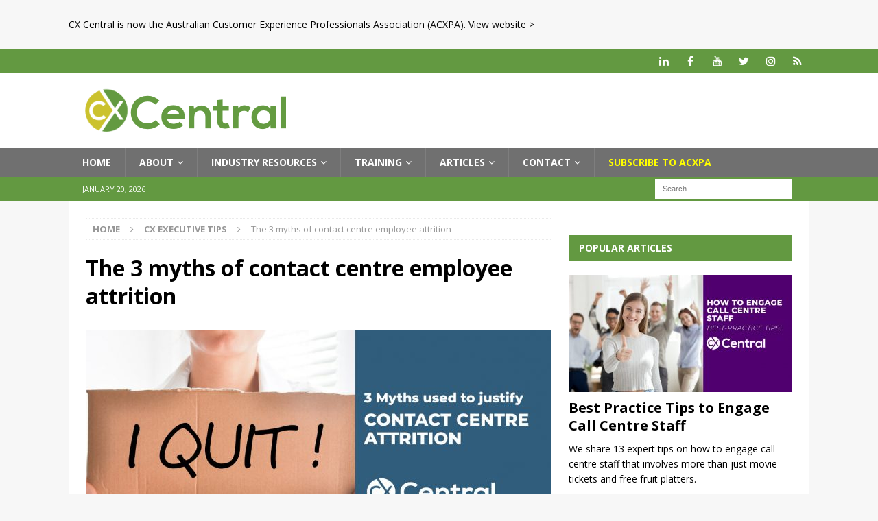

--- FILE ---
content_type: text/html; charset=UTF-8
request_url: https://cxcentral.com.au/contact-centre-employee-attrition/
body_size: 21677
content:
<!DOCTYPE html>
<html class="no-js mh-one-sb" lang="en-AU">
<head>
<meta charset="UTF-8">
<meta name="viewport" content="width=device-width, initial-scale=1.0">
<link rel="profile" href="http://gmpg.org/xfn/11" />

	<!-- Ads managed and served by AdPlugg - AdPlugg WordPress Ad Plugin v1.12.19 - https://www.adplugg.com -->
	<script data-cfasync="false">
		(function(ac) {
			var d = document, s = 'script', id = 'adplugg-adjs';
			var js, fjs = d.getElementsByTagName(s)[0];
			if (d.getElementById(id)) return;
			js = d.createElement(s); js.id = id; js.async = 1;
			js.src = '//www.adplugg.com/apusers/serve/' + ac + '/js/1.1/ad.js';
			fjs.parentNode.insertBefore(js, fjs);
		}('A48215535'));
	</script>
	<!-- / AdPlugg -->

			<meta name='robots' content='index, follow, max-image-preview:large, max-snippet:-1, max-video-preview:-1' />
	<style>img:is([sizes="auto" i], [sizes^="auto," i]) { contain-intrinsic-size: 3000px 1500px }</style>
	
<!-- Google Tag Manager for WordPress by gtm4wp.com -->
<script data-cfasync="false" data-pagespeed-no-defer>
	var gtm4wp_datalayer_name = "dataLayer";
	var dataLayer = dataLayer || [];
</script>
<!-- End Google Tag Manager for WordPress by gtm4wp.com -->
	<!-- This site is optimized with the Yoast SEO plugin v26.3 - https://yoast.com/wordpress/plugins/seo/ -->
	<title>The 3 myths of contact centre employee attrition - CX Central</title>
	<meta name="description" content="With Contact Centre employee attrition one of the industries biggest challenges we reveal three common myths used to justify high attrition rates." />
	<link rel="canonical" href="https://cxcentral.com.au/contact-centre-employee-attrition/" />
	<meta property="og:locale" content="en_US" />
	<meta property="og:type" content="article" />
	<meta property="og:title" content="The 3 myths of contact centre employee attrition - CX Central" />
	<meta property="og:description" content="With Contact Centre employee attrition one of the industries biggest challenges we reveal three common myths used to justify high attrition rates." />
	<meta property="og:url" content="https://cxcentral.com.au/contact-centre-employee-attrition/" />
	<meta property="og:site_name" content="CX Central" />
	<meta property="article:publisher" content="https://www.facebook.com/callcentrelegends" />
	<meta property="article:published_time" content="2014-12-09T04:35:00+00:00" />
	<meta property="article:modified_time" content="2019-11-25T04:23:24+00:00" />
	<meta property="og:image" content="https://cxcentral.com.au/wp-content/uploads/2014/12/contact-centre-employee-attrition.jpg" />
	<meta property="og:image:width" content="1200" />
	<meta property="og:image:height" content="630" />
	<meta property="og:image:type" content="image/jpeg" />
	<meta name="author" content="Justin" />
	<meta name="twitter:card" content="summary_large_image" />
	<meta name="twitter:creator" content="@cxgroup_aus" />
	<meta name="twitter:site" content="@cxgroup_aus" />
	<meta name="twitter:label1" content="Written by" />
	<meta name="twitter:data1" content="Justin" />
	<meta name="twitter:label2" content="Est. reading time" />
	<meta name="twitter:data2" content="4 minutes" />
	<script type="application/ld+json" class="yoast-schema-graph">{"@context":"https://schema.org","@graph":[{"@type":"Article","@id":"https://cxcentral.com.au/contact-centre-employee-attrition/#article","isPartOf":{"@id":"https://cxcentral.com.au/contact-centre-employee-attrition/"},"author":{"name":"Justin","@id":"https://cxcentral.com.au/#/schema/person/bab934a86b62c0515d38e57c3ee489df"},"headline":"The 3 myths of contact centre employee attrition","datePublished":"2014-12-09T04:35:00+00:00","dateModified":"2019-11-25T04:23:24+00:00","mainEntityOfPage":{"@id":"https://cxcentral.com.au/contact-centre-employee-attrition/"},"wordCount":856,"publisher":{"@id":"https://cxcentral.com.au/#organization"},"image":{"@id":"https://cxcentral.com.au/contact-centre-employee-attrition/#primaryimage"},"thumbnailUrl":"https://cxcentral.com.au/wp-content/uploads/2014/12/contact-centre-employee-attrition.jpg","keywords":["attrition"],"articleSection":["CX Executive Tips","Employee Engagement"],"inLanguage":"en-AU"},{"@type":"WebPage","@id":"https://cxcentral.com.au/contact-centre-employee-attrition/","url":"https://cxcentral.com.au/contact-centre-employee-attrition/","name":"The 3 myths of contact centre employee attrition - CX Central","isPartOf":{"@id":"https://cxcentral.com.au/#website"},"primaryImageOfPage":{"@id":"https://cxcentral.com.au/contact-centre-employee-attrition/#primaryimage"},"image":{"@id":"https://cxcentral.com.au/contact-centre-employee-attrition/#primaryimage"},"thumbnailUrl":"https://cxcentral.com.au/wp-content/uploads/2014/12/contact-centre-employee-attrition.jpg","datePublished":"2014-12-09T04:35:00+00:00","dateModified":"2019-11-25T04:23:24+00:00","description":"With Contact Centre employee attrition one of the industries biggest challenges we reveal three common myths used to justify high attrition rates.","inLanguage":"en-AU","potentialAction":[{"@type":"ReadAction","target":["https://cxcentral.com.au/contact-centre-employee-attrition/"]}]},{"@type":"ImageObject","inLanguage":"en-AU","@id":"https://cxcentral.com.au/contact-centre-employee-attrition/#primaryimage","url":"https://cxcentral.com.au/wp-content/uploads/2014/12/contact-centre-employee-attrition.jpg","contentUrl":"https://cxcentral.com.au/wp-content/uploads/2014/12/contact-centre-employee-attrition.jpg","width":1200,"height":630,"caption":"3 common myths used to justify contact centre employee attrition"},{"@type":"WebSite","@id":"https://cxcentral.com.au/#website","url":"https://cxcentral.com.au/","name":"CX Central","description":"Supporting CX and Call Centre Professionals in Australia","publisher":{"@id":"https://cxcentral.com.au/#organization"},"potentialAction":[{"@type":"SearchAction","target":{"@type":"EntryPoint","urlTemplate":"https://cxcentral.com.au/?s={search_term_string}"},"query-input":{"@type":"PropertyValueSpecification","valueRequired":true,"valueName":"search_term_string"}}],"inLanguage":"en-AU"},{"@type":"Organization","@id":"https://cxcentral.com.au/#organization","name":"CX Central","url":"https://cxcentral.com.au/","logo":{"@type":"ImageObject","inLanguage":"en-AU","@id":"https://cxcentral.com.au/#/schema/logo/image/","url":"https://cxcentral.com.au/wp-content/uploads/2017/11/CX-Central-Web-Logo-250-x-100.png","contentUrl":"https://cxcentral.com.au/wp-content/uploads/2017/11/CX-Central-Web-Logo-250-x-100.png","width":250,"height":100,"caption":"CX Central"},"image":{"@id":"https://cxcentral.com.au/#/schema/logo/image/"},"sameAs":["https://www.facebook.com/callcentrelegends","https://x.com/cxgroup_aus","https://www.instagram.com/callcentrelegends/","https://www.linkedin.com/company/cxgroupaus/","https://www.youtube.com/channel/UCM4LwgNsvXq5djMu663iUdw"]},{"@type":"Person","@id":"https://cxcentral.com.au/#/schema/person/bab934a86b62c0515d38e57c3ee489df","name":"Justin","image":{"@type":"ImageObject","inLanguage":"en-AU","@id":"https://cxcentral.com.au/#/schema/person/image/","url":"https://secure.gravatar.com/avatar/40f3494dce82e843d166dbd023b00628ba3c7f8f0dd933278a619e41791b9167?s=96&d=mm&r=pg","contentUrl":"https://secure.gravatar.com/avatar/40f3494dce82e843d166dbd023b00628ba3c7f8f0dd933278a619e41791b9167?s=96&d=mm&r=pg","caption":"Justin"},"url":"https://cxcentral.com.au/author/justin-2/"}]}</script>
	<!-- / Yoast SEO plugin. -->


<link rel='dns-prefetch' href='//fonts.googleapis.com' />
<link rel="alternate" type="application/rss+xml" title="CX Central &raquo; Feed" href="https://cxcentral.com.au/feed/" />
<link rel="alternate" type="application/rss+xml" title="CX Central &raquo; Comments Feed" href="https://cxcentral.com.au/comments/feed/" />
<script type="text/javascript">
/* <![CDATA[ */
window._wpemojiSettings = {"baseUrl":"https:\/\/s.w.org\/images\/core\/emoji\/16.0.1\/72x72\/","ext":".png","svgUrl":"https:\/\/s.w.org\/images\/core\/emoji\/16.0.1\/svg\/","svgExt":".svg","source":{"concatemoji":"https:\/\/cxcentral.com.au\/wp-includes\/js\/wp-emoji-release.min.js?ver=c685b497be031d8c1c5ed58c81f7a5e1"}};
/*! This file is auto-generated */
!function(s,n){var o,i,e;function c(e){try{var t={supportTests:e,timestamp:(new Date).valueOf()};sessionStorage.setItem(o,JSON.stringify(t))}catch(e){}}function p(e,t,n){e.clearRect(0,0,e.canvas.width,e.canvas.height),e.fillText(t,0,0);var t=new Uint32Array(e.getImageData(0,0,e.canvas.width,e.canvas.height).data),a=(e.clearRect(0,0,e.canvas.width,e.canvas.height),e.fillText(n,0,0),new Uint32Array(e.getImageData(0,0,e.canvas.width,e.canvas.height).data));return t.every(function(e,t){return e===a[t]})}function u(e,t){e.clearRect(0,0,e.canvas.width,e.canvas.height),e.fillText(t,0,0);for(var n=e.getImageData(16,16,1,1),a=0;a<n.data.length;a++)if(0!==n.data[a])return!1;return!0}function f(e,t,n,a){switch(t){case"flag":return n(e,"\ud83c\udff3\ufe0f\u200d\u26a7\ufe0f","\ud83c\udff3\ufe0f\u200b\u26a7\ufe0f")?!1:!n(e,"\ud83c\udde8\ud83c\uddf6","\ud83c\udde8\u200b\ud83c\uddf6")&&!n(e,"\ud83c\udff4\udb40\udc67\udb40\udc62\udb40\udc65\udb40\udc6e\udb40\udc67\udb40\udc7f","\ud83c\udff4\u200b\udb40\udc67\u200b\udb40\udc62\u200b\udb40\udc65\u200b\udb40\udc6e\u200b\udb40\udc67\u200b\udb40\udc7f");case"emoji":return!a(e,"\ud83e\udedf")}return!1}function g(e,t,n,a){var r="undefined"!=typeof WorkerGlobalScope&&self instanceof WorkerGlobalScope?new OffscreenCanvas(300,150):s.createElement("canvas"),o=r.getContext("2d",{willReadFrequently:!0}),i=(o.textBaseline="top",o.font="600 32px Arial",{});return e.forEach(function(e){i[e]=t(o,e,n,a)}),i}function t(e){var t=s.createElement("script");t.src=e,t.defer=!0,s.head.appendChild(t)}"undefined"!=typeof Promise&&(o="wpEmojiSettingsSupports",i=["flag","emoji"],n.supports={everything:!0,everythingExceptFlag:!0},e=new Promise(function(e){s.addEventListener("DOMContentLoaded",e,{once:!0})}),new Promise(function(t){var n=function(){try{var e=JSON.parse(sessionStorage.getItem(o));if("object"==typeof e&&"number"==typeof e.timestamp&&(new Date).valueOf()<e.timestamp+604800&&"object"==typeof e.supportTests)return e.supportTests}catch(e){}return null}();if(!n){if("undefined"!=typeof Worker&&"undefined"!=typeof OffscreenCanvas&&"undefined"!=typeof URL&&URL.createObjectURL&&"undefined"!=typeof Blob)try{var e="postMessage("+g.toString()+"("+[JSON.stringify(i),f.toString(),p.toString(),u.toString()].join(",")+"));",a=new Blob([e],{type:"text/javascript"}),r=new Worker(URL.createObjectURL(a),{name:"wpTestEmojiSupports"});return void(r.onmessage=function(e){c(n=e.data),r.terminate(),t(n)})}catch(e){}c(n=g(i,f,p,u))}t(n)}).then(function(e){for(var t in e)n.supports[t]=e[t],n.supports.everything=n.supports.everything&&n.supports[t],"flag"!==t&&(n.supports.everythingExceptFlag=n.supports.everythingExceptFlag&&n.supports[t]);n.supports.everythingExceptFlag=n.supports.everythingExceptFlag&&!n.supports.flag,n.DOMReady=!1,n.readyCallback=function(){n.DOMReady=!0}}).then(function(){return e}).then(function(){var e;n.supports.everything||(n.readyCallback(),(e=n.source||{}).concatemoji?t(e.concatemoji):e.wpemoji&&e.twemoji&&(t(e.twemoji),t(e.wpemoji)))}))}((window,document),window._wpemojiSettings);
/* ]]> */
</script>
<style id='wp-emoji-styles-inline-css' type='text/css'>

	img.wp-smiley, img.emoji {
		display: inline !important;
		border: none !important;
		box-shadow: none !important;
		height: 1em !important;
		width: 1em !important;
		margin: 0 0.07em !important;
		vertical-align: -0.1em !important;
		background: none !important;
		padding: 0 !important;
	}
</style>
<link rel='stylesheet' id='wp-block-library-css' href='https://cxcentral.com.au/wp-includes/css/dist/block-library/style.min.css?ver=c685b497be031d8c1c5ed58c81f7a5e1' type='text/css' media='all' />
<style id='classic-theme-styles-inline-css' type='text/css'>
/*! This file is auto-generated */
.wp-block-button__link{color:#fff;background-color:#32373c;border-radius:9999px;box-shadow:none;text-decoration:none;padding:calc(.667em + 2px) calc(1.333em + 2px);font-size:1.125em}.wp-block-file__button{background:#32373c;color:#fff;text-decoration:none}
</style>
<style id='global-styles-inline-css' type='text/css'>
:root{--wp--preset--aspect-ratio--square: 1;--wp--preset--aspect-ratio--4-3: 4/3;--wp--preset--aspect-ratio--3-4: 3/4;--wp--preset--aspect-ratio--3-2: 3/2;--wp--preset--aspect-ratio--2-3: 2/3;--wp--preset--aspect-ratio--16-9: 16/9;--wp--preset--aspect-ratio--9-16: 9/16;--wp--preset--color--black: #000000;--wp--preset--color--cyan-bluish-gray: #abb8c3;--wp--preset--color--white: #ffffff;--wp--preset--color--pale-pink: #f78da7;--wp--preset--color--vivid-red: #cf2e2e;--wp--preset--color--luminous-vivid-orange: #ff6900;--wp--preset--color--luminous-vivid-amber: #fcb900;--wp--preset--color--light-green-cyan: #7bdcb5;--wp--preset--color--vivid-green-cyan: #00d084;--wp--preset--color--pale-cyan-blue: #8ed1fc;--wp--preset--color--vivid-cyan-blue: #0693e3;--wp--preset--color--vivid-purple: #9b51e0;--wp--preset--gradient--vivid-cyan-blue-to-vivid-purple: linear-gradient(135deg,rgba(6,147,227,1) 0%,rgb(155,81,224) 100%);--wp--preset--gradient--light-green-cyan-to-vivid-green-cyan: linear-gradient(135deg,rgb(122,220,180) 0%,rgb(0,208,130) 100%);--wp--preset--gradient--luminous-vivid-amber-to-luminous-vivid-orange: linear-gradient(135deg,rgba(252,185,0,1) 0%,rgba(255,105,0,1) 100%);--wp--preset--gradient--luminous-vivid-orange-to-vivid-red: linear-gradient(135deg,rgba(255,105,0,1) 0%,rgb(207,46,46) 100%);--wp--preset--gradient--very-light-gray-to-cyan-bluish-gray: linear-gradient(135deg,rgb(238,238,238) 0%,rgb(169,184,195) 100%);--wp--preset--gradient--cool-to-warm-spectrum: linear-gradient(135deg,rgb(74,234,220) 0%,rgb(151,120,209) 20%,rgb(207,42,186) 40%,rgb(238,44,130) 60%,rgb(251,105,98) 80%,rgb(254,248,76) 100%);--wp--preset--gradient--blush-light-purple: linear-gradient(135deg,rgb(255,206,236) 0%,rgb(152,150,240) 100%);--wp--preset--gradient--blush-bordeaux: linear-gradient(135deg,rgb(254,205,165) 0%,rgb(254,45,45) 50%,rgb(107,0,62) 100%);--wp--preset--gradient--luminous-dusk: linear-gradient(135deg,rgb(255,203,112) 0%,rgb(199,81,192) 50%,rgb(65,88,208) 100%);--wp--preset--gradient--pale-ocean: linear-gradient(135deg,rgb(255,245,203) 0%,rgb(182,227,212) 50%,rgb(51,167,181) 100%);--wp--preset--gradient--electric-grass: linear-gradient(135deg,rgb(202,248,128) 0%,rgb(113,206,126) 100%);--wp--preset--gradient--midnight: linear-gradient(135deg,rgb(2,3,129) 0%,rgb(40,116,252) 100%);--wp--preset--font-size--small: 13px;--wp--preset--font-size--medium: 20px;--wp--preset--font-size--large: 36px;--wp--preset--font-size--x-large: 42px;--wp--preset--spacing--20: 0.44rem;--wp--preset--spacing--30: 0.67rem;--wp--preset--spacing--40: 1rem;--wp--preset--spacing--50: 1.5rem;--wp--preset--spacing--60: 2.25rem;--wp--preset--spacing--70: 3.38rem;--wp--preset--spacing--80: 5.06rem;--wp--preset--shadow--natural: 6px 6px 9px rgba(0, 0, 0, 0.2);--wp--preset--shadow--deep: 12px 12px 50px rgba(0, 0, 0, 0.4);--wp--preset--shadow--sharp: 6px 6px 0px rgba(0, 0, 0, 0.2);--wp--preset--shadow--outlined: 6px 6px 0px -3px rgba(255, 255, 255, 1), 6px 6px rgba(0, 0, 0, 1);--wp--preset--shadow--crisp: 6px 6px 0px rgba(0, 0, 0, 1);}:where(.is-layout-flex){gap: 0.5em;}:where(.is-layout-grid){gap: 0.5em;}body .is-layout-flex{display: flex;}.is-layout-flex{flex-wrap: wrap;align-items: center;}.is-layout-flex > :is(*, div){margin: 0;}body .is-layout-grid{display: grid;}.is-layout-grid > :is(*, div){margin: 0;}:where(.wp-block-columns.is-layout-flex){gap: 2em;}:where(.wp-block-columns.is-layout-grid){gap: 2em;}:where(.wp-block-post-template.is-layout-flex){gap: 1.25em;}:where(.wp-block-post-template.is-layout-grid){gap: 1.25em;}.has-black-color{color: var(--wp--preset--color--black) !important;}.has-cyan-bluish-gray-color{color: var(--wp--preset--color--cyan-bluish-gray) !important;}.has-white-color{color: var(--wp--preset--color--white) !important;}.has-pale-pink-color{color: var(--wp--preset--color--pale-pink) !important;}.has-vivid-red-color{color: var(--wp--preset--color--vivid-red) !important;}.has-luminous-vivid-orange-color{color: var(--wp--preset--color--luminous-vivid-orange) !important;}.has-luminous-vivid-amber-color{color: var(--wp--preset--color--luminous-vivid-amber) !important;}.has-light-green-cyan-color{color: var(--wp--preset--color--light-green-cyan) !important;}.has-vivid-green-cyan-color{color: var(--wp--preset--color--vivid-green-cyan) !important;}.has-pale-cyan-blue-color{color: var(--wp--preset--color--pale-cyan-blue) !important;}.has-vivid-cyan-blue-color{color: var(--wp--preset--color--vivid-cyan-blue) !important;}.has-vivid-purple-color{color: var(--wp--preset--color--vivid-purple) !important;}.has-black-background-color{background-color: var(--wp--preset--color--black) !important;}.has-cyan-bluish-gray-background-color{background-color: var(--wp--preset--color--cyan-bluish-gray) !important;}.has-white-background-color{background-color: var(--wp--preset--color--white) !important;}.has-pale-pink-background-color{background-color: var(--wp--preset--color--pale-pink) !important;}.has-vivid-red-background-color{background-color: var(--wp--preset--color--vivid-red) !important;}.has-luminous-vivid-orange-background-color{background-color: var(--wp--preset--color--luminous-vivid-orange) !important;}.has-luminous-vivid-amber-background-color{background-color: var(--wp--preset--color--luminous-vivid-amber) !important;}.has-light-green-cyan-background-color{background-color: var(--wp--preset--color--light-green-cyan) !important;}.has-vivid-green-cyan-background-color{background-color: var(--wp--preset--color--vivid-green-cyan) !important;}.has-pale-cyan-blue-background-color{background-color: var(--wp--preset--color--pale-cyan-blue) !important;}.has-vivid-cyan-blue-background-color{background-color: var(--wp--preset--color--vivid-cyan-blue) !important;}.has-vivid-purple-background-color{background-color: var(--wp--preset--color--vivid-purple) !important;}.has-black-border-color{border-color: var(--wp--preset--color--black) !important;}.has-cyan-bluish-gray-border-color{border-color: var(--wp--preset--color--cyan-bluish-gray) !important;}.has-white-border-color{border-color: var(--wp--preset--color--white) !important;}.has-pale-pink-border-color{border-color: var(--wp--preset--color--pale-pink) !important;}.has-vivid-red-border-color{border-color: var(--wp--preset--color--vivid-red) !important;}.has-luminous-vivid-orange-border-color{border-color: var(--wp--preset--color--luminous-vivid-orange) !important;}.has-luminous-vivid-amber-border-color{border-color: var(--wp--preset--color--luminous-vivid-amber) !important;}.has-light-green-cyan-border-color{border-color: var(--wp--preset--color--light-green-cyan) !important;}.has-vivid-green-cyan-border-color{border-color: var(--wp--preset--color--vivid-green-cyan) !important;}.has-pale-cyan-blue-border-color{border-color: var(--wp--preset--color--pale-cyan-blue) !important;}.has-vivid-cyan-blue-border-color{border-color: var(--wp--preset--color--vivid-cyan-blue) !important;}.has-vivid-purple-border-color{border-color: var(--wp--preset--color--vivid-purple) !important;}.has-vivid-cyan-blue-to-vivid-purple-gradient-background{background: var(--wp--preset--gradient--vivid-cyan-blue-to-vivid-purple) !important;}.has-light-green-cyan-to-vivid-green-cyan-gradient-background{background: var(--wp--preset--gradient--light-green-cyan-to-vivid-green-cyan) !important;}.has-luminous-vivid-amber-to-luminous-vivid-orange-gradient-background{background: var(--wp--preset--gradient--luminous-vivid-amber-to-luminous-vivid-orange) !important;}.has-luminous-vivid-orange-to-vivid-red-gradient-background{background: var(--wp--preset--gradient--luminous-vivid-orange-to-vivid-red) !important;}.has-very-light-gray-to-cyan-bluish-gray-gradient-background{background: var(--wp--preset--gradient--very-light-gray-to-cyan-bluish-gray) !important;}.has-cool-to-warm-spectrum-gradient-background{background: var(--wp--preset--gradient--cool-to-warm-spectrum) !important;}.has-blush-light-purple-gradient-background{background: var(--wp--preset--gradient--blush-light-purple) !important;}.has-blush-bordeaux-gradient-background{background: var(--wp--preset--gradient--blush-bordeaux) !important;}.has-luminous-dusk-gradient-background{background: var(--wp--preset--gradient--luminous-dusk) !important;}.has-pale-ocean-gradient-background{background: var(--wp--preset--gradient--pale-ocean) !important;}.has-electric-grass-gradient-background{background: var(--wp--preset--gradient--electric-grass) !important;}.has-midnight-gradient-background{background: var(--wp--preset--gradient--midnight) !important;}.has-small-font-size{font-size: var(--wp--preset--font-size--small) !important;}.has-medium-font-size{font-size: var(--wp--preset--font-size--medium) !important;}.has-large-font-size{font-size: var(--wp--preset--font-size--large) !important;}.has-x-large-font-size{font-size: var(--wp--preset--font-size--x-large) !important;}
:where(.wp-block-post-template.is-layout-flex){gap: 1.25em;}:where(.wp-block-post-template.is-layout-grid){gap: 1.25em;}
:where(.wp-block-columns.is-layout-flex){gap: 2em;}:where(.wp-block-columns.is-layout-grid){gap: 2em;}
:root :where(.wp-block-pullquote){font-size: 1.5em;line-height: 1.6;}
</style>
<link rel='stylesheet' id='ppress-frontend-css' href='https://cxcentral.com.au/wp-content/plugins/wp-user-avatar/assets/css/frontend.min.css?ver=4.16.7' type='text/css' media='all' />
<link rel='stylesheet' id='ppress-flatpickr-css' href='https://cxcentral.com.au/wp-content/plugins/wp-user-avatar/assets/flatpickr/flatpickr.min.css?ver=4.16.7' type='text/css' media='all' />
<link rel='stylesheet' id='ppress-select2-css' href='https://cxcentral.com.au/wp-content/plugins/wp-user-avatar/assets/select2/select2.min.css?ver=c685b497be031d8c1c5ed58c81f7a5e1' type='text/css' media='all' />
<link rel='stylesheet' id='wpg-main-style-css' href='https://cxcentral.com.au/wp-content/plugins/wp_glossary/assets/css/style.css?ver=c685b497be031d8c1c5ed58c81f7a5e1' type='text/css' media='all' />
<link rel='stylesheet' id='wpg-tooltipster-style-css' href='https://cxcentral.com.au/wp-content/plugins/wp_glossary/assets/css/tooltipster/tooltipster.css?ver=c685b497be031d8c1c5ed58c81f7a5e1' type='text/css' media='all' />
<link rel='stylesheet' id='mh-magazine-css' href='https://cxcentral.com.au/wp-content/themes/mh-magazine/style.css?ver=3.9.13' type='text/css' media='all' />
<link rel='stylesheet' id='mh-magazine-child-css' href='https://cxcentral.com.au/wp-content/themes/mh-magazine-child/style.css?ver=1.0.0' type='text/css' media='all' />
<link rel='stylesheet' id='mh-font-awesome-css' href='https://cxcentral.com.au/wp-content/themes/mh-magazine/includes/font-awesome.min.css' type='text/css' media='all' />
<link rel='stylesheet' id='mh-google-fonts-css' href='https://fonts.googleapis.com/css?family=Open+Sans:300,400,400italic,600,700' type='text/css' media='all' />
<script type="text/javascript" src="https://cxcentral.com.au/wp-includes/js/jquery/jquery.min.js?ver=3.7.1" id="jquery-core-js"></script>
<script type="text/javascript" src="https://cxcentral.com.au/wp-includes/js/jquery/jquery-migrate.min.js?ver=3.4.1" id="jquery-migrate-js"></script>
<script type="text/javascript" src="https://cxcentral.com.au/wp-content/plugins/wp-user-avatar/assets/flatpickr/flatpickr.min.js?ver=4.16.7" id="ppress-flatpickr-js"></script>
<script type="text/javascript" src="https://cxcentral.com.au/wp-content/plugins/wp-user-avatar/assets/select2/select2.min.js?ver=4.16.7" id="ppress-select2-js"></script>
<script type="text/javascript" src="https://cxcentral.com.au/wp-content/plugins/wp_glossary/assets/js/mixitup.min.js?ver=c685b497be031d8c1c5ed58c81f7a5e1" id="wpg-mixitup-script-js"></script>
<script type="text/javascript" src="https://cxcentral.com.au/wp-content/plugins/wp_glossary/assets/js/jquery.tooltipster.min.js?ver=c685b497be031d8c1c5ed58c81f7a5e1" id="wpg-tooltipster-script-js"></script>
<script type="text/javascript" id="wpg-main-script-js-extra">
/* <![CDATA[ */
var wpg = {"animation":"1","is_tooltip":"1","tooltip_theme":"default","tooltip_animation":"fade","tooltip_position":"top","tooltip_is_arrow":"1","tooltip_min_width":"250","tooltip_max_width":"500","tooltip_speed":"350","tooltip_delay":"200","tooltip_is_touch_devices":"1"};
/* ]]> */
</script>
<script type="text/javascript" src="https://cxcentral.com.au/wp-content/plugins/wp_glossary/assets/js/scripts.js?ver=c685b497be031d8c1c5ed58c81f7a5e1" id="wpg-main-script-js"></script>
<script type="text/javascript" src="https://cxcentral.com.au/wp-content/themes/mh-magazine/js/scripts.js?ver=3.9.13" id="mh-scripts-js"></script>
<link rel="https://api.w.org/" href="https://cxcentral.com.au/wp-json/" /><link rel="alternate" title="JSON" type="application/json" href="https://cxcentral.com.au/wp-json/wp/v2/posts/3509" /><link rel="EditURI" type="application/rsd+xml" title="RSD" href="https://cxcentral.com.au/xmlrpc.php?rsd" />

<link rel='shortlink' href='https://cxcentral.com.au/?p=3509' />
<link rel="alternate" title="oEmbed (JSON)" type="application/json+oembed" href="https://cxcentral.com.au/wp-json/oembed/1.0/embed?url=https%3A%2F%2Fcxcentral.com.au%2Fcontact-centre-employee-attrition%2F" />
<link rel="alternate" title="oEmbed (XML)" type="text/xml+oembed" href="https://cxcentral.com.au/wp-json/oembed/1.0/embed?url=https%3A%2F%2Fcxcentral.com.au%2Fcontact-centre-employee-attrition%2F&#038;format=xml" />
<script async src="https://pagead2.googlesyndication.com/pagead/js/adsbygoogle.js?client=ca-pub-2418114583489750"
     crossorigin="anonymous"></script><style type="text/css">
				.wpg-list-filter a {
					color:#639941;
					;
				}
			
				.wpg-list-filter a.active, .wpg-list-filter a:hover, .wpg-list-filter a:focus, .wpg-list-filter a:active  {
					color:#639941;
				}
			
				.wpg-list-block h3 {
					background-color:#f4f4f4;
					color:#777777;
					;
				}
			
				.wpg-list-item a {
					color:#639941;
					;
				}
			
				.wpg-list-item a:hover, .wpg-list-item a:focus, .wpg-list-item a:active  {
					color:#000000;
				}
			
				.tooltipster-base {
					background-color:#ededb1;
					;
				}
			
				.tooltipster-base .wpg-tooltip-title {
					color:#639941;
				}
			
				.tooltipster-base .wpg-tooltip-content, .tooltipster-base .wpg-tooltip-content p {
					color:#000000;
				}
			
				.tooltipster-base a {
					color:#1e73be;
				}
			</style>
<!-- Google Tag Manager for WordPress by gtm4wp.com -->
<!-- GTM Container placement set to footer -->
<script data-cfasync="false" data-pagespeed-no-defer>
	var dataLayer_content = {"pagePostType":"post","pagePostType2":"single-post","pageCategory":["executives","employee-engagement"],"pageAttributes":["attrition"]};
	dataLayer.push( dataLayer_content );
</script>
<script data-cfasync="false" data-pagespeed-no-defer>
(function(w,d,s,l,i){w[l]=w[l]||[];w[l].push({'gtm.start':
new Date().getTime(),event:'gtm.js'});var f=d.getElementsByTagName(s)[0],
j=d.createElement(s),dl=l!='dataLayer'?'&l='+l:'';j.async=true;j.src=
'//www.googletagmanager.com/gtm.js?id='+i+dl;f.parentNode.insertBefore(j,f);
})(window,document,'script','dataLayer','GTM-MMHD8ZN');
</script>
<!-- End Google Tag Manager for WordPress by gtm4wp.com --><!--[if lt IE 9]>
<script src="https://cxcentral.com.au/wp-content/themes/mh-magazine/js/css3-mediaqueries.js"></script>
<![endif]-->
<link rel="icon" href="https://cxcentral.com.au/wp-content/uploads/2019/07/cropped-CX-Central-logo-32x32.png" sizes="32x32" />
<link rel="icon" href="https://cxcentral.com.au/wp-content/uploads/2019/07/cropped-CX-Central-logo-192x192.png" sizes="192x192" />
<link rel="apple-touch-icon" href="https://cxcentral.com.au/wp-content/uploads/2019/07/cropped-CX-Central-logo-180x180.png" />
<meta name="msapplication-TileImage" content="https://cxcentral.com.au/wp-content/uploads/2019/07/cropped-CX-Central-logo-270x270.png" />
		<script>
		if (typeof gtag === 'function') {
						gtag('event', 'page_view', {"wpa_post_type":"post","wpa_author":"Justin","wpa_post_category":"Employee Engagement","wpa_tags":"attrition","wpa_published_at":"2014-12-09T15:35:00+11:00","wpa_seo_score":"81","wpa_focus_keyword":"contact centre employee attrition","send_to":"G-0FXX9VS6PX"});
		}
		</script>
				<style type="text/css" id="wp-custom-css">
			li#menu-item-75473 a {
    color: yellow !important;
}
.mh-author-box-bio a { color: #639941; }
.adplugg-tag { 
    text-align: center;
}
#tribe-events h1 {
	color: #639941;
	text-transform: uppercase;
}
.mh-main-nav { text-transform: none; }

.slicknav_menu .slicknav_menutxt { display: block; }
.page-title { display: none; }

body .gform_wrapper div.gform_body ul.gform_fields li.gfield.gfield_html div.the_champ_login_container ul.the_champ_login_ul, body .gform_wrapper div.gform_body ul.gform_fields li.gfield.gfield_html div.the_champ_login_container ul.the_champ_login_ul li {list-style-type:none!important;}
.download-information .download-button {
    display: block;
    padding: .75em 1em;
    text-align: center;
    text-decoration: none;
    border: 1px solid #0000;
    border-radius: 5px;
    font-family: Helvetica;
    font-size: 16px;
    color: #ffffff;
    background: #0000;
    background: linear-gradient(to bottom, #ff7200,#ff7200);
    text-shadow: 0 -1px 0 rgba(0,0,0,.5);
}
a.download-button {
    display: block;
    padding: .75em 1em;
    text-align: center;
    text-decoration: none;
    border: 1px solid #cbc22e;
    border-radius: 5px;
    font-family: Helvetica;
    font-size: 16px;
    color: #ffffff;
    background: #639941;
    background: linear-gradient(to bottom, #639941,#639941);
    text-shadow: 0 -1px 0 rgba(0,0,0,.5);
}
.gform_wrapper div.charleft {color: red} 
.gform_wrapper div.charleft {font-size: .900em} 

.gform_wrapper .gf_progressbar_wrapper h3.gf_progressbar_title { font-size: 1.813em; color: green }
.gform_wrapper .description_above .gfield_description {font-size: .95em}

input.button, .gform_wrapper .gform_page_footer input[type=submit] {
    font-size: 12px;
    padding: 5px;
    border: 1px solid #2a2a2a;
    vertical-align: middle;
	background: #ff7200;}
.gform_wrapper span.ginput_total {
    color: #060;
    font-size: 2em;
}
.entry-content a.wpg-tooltip {
    color:#639941;
}
#tribe_events_filters_toggle {color: red}
div.the_champ_horizontal_counter {
    margin-bottom: 30px;
}
div.the_champ_counter_title {
    margin-bottom: 10px;
	color: #639941
}

#tribe_events_filters_wrapper {
	height: auto !important;
}
.mh-header-tagline {
    display: inline-block;
    font-size: 14px;
    font-size: 0.875rem;
    line-height: 1;
	color: #707070 }

.mh-main-nav { text-transform: none; }

.search-form input { text-transform: none !important}

.tribe-events-event-meta a {
	color: blue !important;
}
/* Custom styling for AdPlugg slide-in ads */
.adplugg-slide-in-ad.adplugg-modal
.adplugg-slide-in-ad.adplugg-modal .adplugg-row,
.adplugg-slide-in-ad.adplugg-modal .adplugg-row .adplugg-columns {
    padding:0;
    margin-top: 0 !important;
}
.adplugg-slide-in-ad .adplugg-close-modal:link {
    color: #000000; 
    font-size: 3em;
    top: 0; 
    right: .35em;
}

/* Custom styling for AdPlugg dialog ads */
.adplugg-dialog-ad.adplugg-modal {padding: 0;}
.adplugg-ad.adplugg-dialog-ad .adplugg-image-wrapper {margin: 0;}
.adplugg-dialog-ad .adplugg-close-modal:link {
    color: #fff; 
    font-size: 2em;
    top: .3em;
    right: .6em;
    text-decoration: none;
}

.mh-header-bar-top-left nav ul#menu-members {
	float: left;
}

/* Custom styling for AdPlugg interstitial ads */
.adplugg-interstitial-ad.adplugg-modal
.adplugg-interstitial-ad.adplugg-modal img {
    border: none;
    padding: 0;
    margin: 0;
    width: 100%;
    height: 100%;
    left: 0;
    top: 0;
    bottom: 0;
    overflow: hidden;
}
.adplugg-ad.adplugg-interstitial-ad .adplugg-image-wrapper {margin: 0;}

.adplugg-interstitial-ad .adplugg-close-modal:link {
    color: #fff; 
    font-size: 2em;
    top: 0;
    right: .3em;
}


/* Ensure white borders are removed from AdPlugg dialog ads */
.adplugg-ad.adplugg-dialog-ad .adplugg-image-wrapper {margin: 0 !important;}

/* Center AdPlugg dialog ads vertically on mobile */
@media only screen and (max-width: 768px) {
    .adplugg-ad.adplugg-dialog-ad {
        top: 50%;
        margin-top: -30%;
    }
}

.home #custom_html-15 {
	margin-bottom: 0px;
}
.home #custom_html-16 {
	margin-bottom: 0px;
}

.home #adplugg-13 {
	margin-bottom: 10px;
}

@media screen and (max-width: 767px) {
	.mh-header-nav-mobile {
		display: none !important;
	}
	.mh-header-bar-content.mh-header-bar-top-left {
		display: block !important;
	}
	.mh-header-bar-top-left .mh-navigation {
		display: block !important;
	}
	
	.menu-members-container {
		text-align: center !important;
	}
	
	#menu-members {
		float: none !important;
	}
	#menu-members li {
		float: none !important;
    display: inline-block;
	}
}
.mh-custom-posts-small .mh-meta {
    display: none;
}
.entry-meta {
    margin-top: 5px;
    display: none;
}


		</style>
		</head>
<body id="mh-mobile" class="wp-singular post-template-default single single-post postid-3509 single-format-standard wp-custom-logo wp-theme-mh-magazine wp-child-theme-mh-magazine-child mh-wide-layout mh-right-sb mh-loop-layout2 mh-widget-layout2" itemscope="itemscope" itemtype="http://schema.org/WebPage">
<aside class="mh-container mh-header-widget-1">
<div id="text-16" class="mh-widget mh-header-1 widget_text">			<div class="textwidget"><p>CX Central is now the Australian Customer Experience Professionals Association (ACXPA). <a href="https://acxpa.com.au/">View website &gt;</a></p>
</div>
		</div></aside>
<div class="mh-header-nav-mobile clearfix"></div>
	<div class="mh-preheader">
    	<div class="mh-container mh-container-inner mh-row clearfix">
							<div class="mh-header-bar-content mh-header-bar-top-left mh-col-2-3 clearfix">
									</div>
										<div class="mh-header-bar-content mh-header-bar-top-right mh-col-1-3 clearfix">
											<nav class="mh-social-icons mh-social-nav mh-social-nav-top clearfix" itemscope="itemscope" itemtype="https://schema.org/SiteNavigationElement">
							<div class="menu-social-media-container"><ul id="menu-social-media" class="menu"><li id="menu-item-63553" class="menu-item menu-item-type-custom menu-item-object-custom menu-item-63553"><a href="https://www.linkedin.com/company/acxpa/"><i class="fa fa-mh-social"></i><span class="screen-reader-text">Linkedin</span></a></li>
<li id="menu-item-63554" class="menu-item menu-item-type-custom menu-item-object-custom menu-item-63554"><a href="https://www.facebook.com/acxpa22"><i class="fa fa-mh-social"></i><span class="screen-reader-text">Facebook</span></a></li>
<li id="menu-item-63555" class="menu-item menu-item-type-custom menu-item-object-custom menu-item-63555"><a href="https://www.youtube.com/channel/UC-_0yf9rHkBvcs5B-iX9E2w"><i class="fa fa-mh-social"></i><span class="screen-reader-text">YouTube</span></a></li>
<li id="menu-item-63556" class="menu-item menu-item-type-custom menu-item-object-custom menu-item-63556"><a href="https://twitter.com/acxpa_au"><i class="fa fa-mh-social"></i><span class="screen-reader-text">Twitter</span></a></li>
<li id="menu-item-63557" class="menu-item menu-item-type-custom menu-item-object-custom menu-item-63557"><a href="https://www.instagram.com/callcentrelegends/"><i class="fa fa-mh-social"></i><span class="screen-reader-text">Instagram</span></a></li>
<li id="menu-item-75481" class="menu-item menu-item-type-custom menu-item-object-custom menu-item-75481"><a href="https://acxpa.com.au/"><i class="fa fa-mh-social"></i><span class="screen-reader-text">Website</span></a></li>
</ul></div>						</nav>
									</div>
					</div>
	</div>
<header class="mh-header" itemscope="itemscope" itemtype="https://schema.org/WPHeader">
	<div class="mh-container mh-container-inner clearfix">
		<div class="mh-custom-header clearfix">
<div class="mh-header-columns mh-row clearfix">
<div class="mh-col-1-3 mh-site-identity">
<div class="mh-site-logo" role="banner" itemscope="itemscope" itemtype="https://schema.org/Brand">
<a href="https://cxcentral.com.au/" class="custom-logo-link" rel="home"><img width="297" height="69" src="https://cxcentral.com.au/wp-content/uploads/2019/07/cropped-CX-Central-Australia-logo.png" class="custom-logo" alt="CX Central" decoding="async" srcset="https://cxcentral.com.au/wp-content/uploads/2019/07/cropped-CX-Central-Australia-logo.png 297w, https://cxcentral.com.au/wp-content/uploads/2019/07/cropped-CX-Central-Australia-logo-150x35.png 150w, https://cxcentral.com.au/wp-content/uploads/2019/07/cropped-CX-Central-Australia-logo-80x19.png 80w" sizes="(max-width: 297px) 100vw, 297px" /></a></div>
</div>
<aside class="mh-col-2-3 mh-header-widget-2">
<div id="adplugg-10" class="mh-widget mh-header-2 adplugg"><div class="adplugg-tag" data-adplugg-zone="leaderboard"></div></div></aside>
</div>
</div>
	</div>
	<div class="mh-main-nav-wrap">
		<nav class="mh-navigation mh-main-nav mh-container mh-container-inner clearfix" itemscope="itemscope" itemtype="https://schema.org/SiteNavigationElement">
			<div class="menu-main-menu-container"><ul id="menu-main-menu" class="menu"><li id="menu-item-68497" class="menu-item menu-item-type-custom menu-item-object-custom menu-item-home menu-item-68497"><a href="https://cxcentral.com.au">HOME</a></li>
<li id="menu-item-63550" class="menu-item menu-item-type-custom menu-item-object-custom menu-item-has-children menu-item-63550"><a href="#">ABOUT</a>
<ul class="sub-menu">
	<li id="menu-item-63552" class="menu-item menu-item-type-post_type menu-item-object-page menu-item-63552"><a href="https://cxcentral.com.au/about-cx-central/">ABOUT CX CENTRAL</a></li>
	<li id="menu-item-75463" class="menu-item menu-item-type-custom menu-item-object-custom menu-item-75463"><a href="https://acxpa.com.au/category/industry-information/">ABOUT THE INDUSTRY</a></li>
	<li id="menu-item-74373" class="menu-item menu-item-type-taxonomy menu-item-object-category menu-item-74373"><a href="https://cxcentral.com.au/category/call-centre-career/">CALL CENTRE CAREERS</a></li>
	<li id="menu-item-75464" class="menu-item menu-item-type-custom menu-item-object-custom menu-item-75464"><a href="https://acxpa.com.au/our-sponsors/">OUR SPONSORS</a></li>
	<li id="menu-item-64238" class="menu-item menu-item-type-post_type menu-item-object-page menu-item-64238"><a href="https://cxcentral.com.au/guest-authors/">GUEST AUTHORS</a></li>
	<li id="menu-item-64775" class="menu-item menu-item-type-custom menu-item-object-custom menu-item-has-children menu-item-64775"><a href="#">LEGAL</a>
	<ul class="sub-menu">
		<li id="menu-item-64774" class="menu-item menu-item-type-post_type menu-item-object-page menu-item-64774"><a href="https://cxcentral.com.au/privacy-collection-notice/">PRIVACY COLLECTION NOTICE</a></li>
		<li id="menu-item-64773" class="menu-item menu-item-type-post_type menu-item-object-page menu-item-privacy-policy menu-item-64773"><a rel="privacy-policy" href="https://cxcentral.com.au/privacy-policy/">PRIVACY POLICY</a></li>
		<li id="menu-item-64772" class="menu-item menu-item-type-post_type menu-item-object-page menu-item-64772"><a href="https://cxcentral.com.au/website-terms-use/">WEBSITE TERMS OF USE</a></li>
	</ul>
</li>
</ul>
</li>
<li id="menu-item-73712" class="menu-item menu-item-type-custom menu-item-object-custom menu-item-has-children menu-item-73712"><a href="#">INDUSTRY RESOURCES</a>
<ul class="sub-menu">
	<li id="menu-item-63540" class="menu-item menu-item-type-custom menu-item-object-custom menu-item-has-children menu-item-63540"><a href="https://cxdirectory.com.au">SUPPLIER DIRECTORY</a>
	<ul class="sub-menu">
		<li id="menu-item-67479" class="menu-item menu-item-type-custom menu-item-object-custom menu-item-has-children menu-item-67479"><a href="#">CALL CENTRE OUTSOURCERS</a>
		<ul class="sub-menu">
			<li id="menu-item-67480" class="menu-item menu-item-type-custom menu-item-object-custom menu-item-67480"><a href="https://cxdirectory.com.au/outsourcing/australia">AUSTRALIA</a></li>
			<li id="menu-item-67481" class="menu-item menu-item-type-custom menu-item-object-custom menu-item-67481"><a href="https://cxdirectory.com.au/outsourcing/new-zealand">NEW ZEALAND</a></li>
			<li id="menu-item-67482" class="menu-item menu-item-type-custom menu-item-object-custom menu-item-67482"><a href="https://cxdirectory.com.au/outsourcing/philippines">PHILIPPINES</a></li>
			<li id="menu-item-67483" class="menu-item menu-item-type-custom menu-item-object-custom menu-item-67483"><a href="https://cxdirectory.com.au/outsourcing/south-africa">SOUTH AFRICA</a></li>
			<li id="menu-item-67484" class="menu-item menu-item-type-custom menu-item-object-custom menu-item-67484"><a href="https://cxdirectory.com.au/outsourcing/egypt">EGYPT</a></li>
			<li id="menu-item-67485" class="menu-item menu-item-type-custom menu-item-object-custom menu-item-67485"><a href="https://cxdirectory.com.au/outsourcing/fiji">FIJI</a></li>
			<li id="menu-item-67486" class="menu-item menu-item-type-custom menu-item-object-custom menu-item-67486"><a href="https://cxdirectory.com.au/outsourcing/global-call-centres">GLOBAL SOLUTIONS</a></li>
		</ul>
</li>
		<li id="menu-item-69140" class="menu-item menu-item-type-custom menu-item-object-custom menu-item-has-children menu-item-69140"><a href="#">BACK OFFICE OUTSOURCING</a>
		<ul class="sub-menu">
			<li id="menu-item-69139" class="menu-item menu-item-type-custom menu-item-object-custom menu-item-69139"><a href="https://cxdirectory.com.au/back-office-outsourcing/australia-bpos">AUSTRALIA</a></li>
			<li id="menu-item-69141" class="menu-item menu-item-type-custom menu-item-object-custom menu-item-69141"><a href="https://cxdirectory.com.au/back-office-outsourcing/philippines-bpos">PHILIPPINES</a></li>
			<li id="menu-item-69142" class="menu-item menu-item-type-custom menu-item-object-custom menu-item-69142"><a href="https://cxdirectory.com.au/back-office-outsourcing/india-bpos">INDIA</a></li>
		</ul>
</li>
		<li id="menu-item-67487" class="menu-item menu-item-type-custom menu-item-object-custom menu-item-has-children menu-item-67487"><a href="#">TECHNOLOGY</a>
		<ul class="sub-menu">
			<li id="menu-item-68386" class="menu-item menu-item-type-custom menu-item-object-custom menu-item-68386"><a href="https://cxdirectory.com.au/technology/call-centre-technology">CONTACT CENTRE TECHNOLOGY</a></li>
			<li id="menu-item-74067" class="menu-item menu-item-type-custom menu-item-object-custom menu-item-74067"><a href="https://cxdirectory.com.au/technology/business-phone-systems">BUSINESS PHONE SYSTEMS</a></li>
			<li id="menu-item-74068" class="menu-item menu-item-type-custom menu-item-object-custom menu-item-74068"><a href="https://cxdirectory.com.au/technology/office-phones-headsets">OFFICE PHONES &#038; HEADSETS</a></li>
			<li id="menu-item-73253" class="menu-item menu-item-type-custom menu-item-object-custom menu-item-73253"><a href="https://cxdirectory.com.au/technology/knowledge-management-systems">KNOWLEDGE MANAGEMENT</a></li>
			<li id="menu-item-68394" class="menu-item menu-item-type-custom menu-item-object-custom menu-item-68394"><a href="https://cxdirectory.com.au/technology/customer-management">CUSTOMER MANAGEMENT</a></li>
			<li id="menu-item-68387" class="menu-item menu-item-type-custom menu-item-object-custom menu-item-68387"><a href="https://cxdirectory.com.au/technology/reporting-analytics">REPORTING &#038; ANALYTICS</a></li>
			<li id="menu-item-68391" class="menu-item menu-item-type-custom menu-item-object-custom menu-item-68391"><a href="https://cxdirectory.com.au/workforce-optimisation">WORKFORCE OPTIMISATION</a></li>
		</ul>
</li>
		<li id="menu-item-67478" class="menu-item menu-item-type-custom menu-item-object-custom menu-item-67478"><a href="https://cxdirectory.com.au/category/consultants">CONSULTANTS</a></li>
		<li id="menu-item-67488" class="menu-item menu-item-type-custom menu-item-object-custom menu-item-67488"><a href="https://cxdirectory.com.au/category/workplace-training-providers">WORKPLACE TRAINING</a></li>
		<li id="menu-item-67491" class="menu-item menu-item-type-custom menu-item-object-custom menu-item-has-children menu-item-67491"><a href="#">INDUSTRY SERVICES</a>
		<ul class="sub-menu">
			<li id="menu-item-67495" class="menu-item menu-item-type-custom menu-item-object-custom menu-item-67495"><a href="https://cxdirectory.com.au/datalist-suppliers-cleaning">DATA/LIST SUPPLIERS</a></li>
			<li id="menu-item-68398" class="menu-item menu-item-type-custom menu-item-object-custom menu-item-68398"><a href="https://cxdirectory.com.au/industry-services/on-hold-music-for-business">HOLD MUSIC AND MESSAGING</a></li>
			<li id="menu-item-67494" class="menu-item menu-item-type-custom menu-item-object-custom menu-item-67494"><a href="https://cxdirectory.com.au/industry-associations">INDUSTRY ASSOCIATIONS</a></li>
			<li id="menu-item-67498" class="menu-item menu-item-type-custom menu-item-object-custom menu-item-67498"><a href="https://cxdirectory.com.au/standards-certifications">STANDARDS &#038; CERTIFICATIONS</a></li>
			<li id="menu-item-67497" class="menu-item menu-item-type-custom menu-item-object-custom menu-item-67497"><a href="https://cxdirectory.com.au/translation-services">TRANSLATION SERVICES</a></li>
			<li id="menu-item-67496" class="menu-item menu-item-type-custom menu-item-object-custom menu-item-67496"><a href="https://cxdirectory.com.au/industry-services/unions">UNIONS</a></li>
		</ul>
</li>
		<li id="menu-item-67490" class="menu-item menu-item-type-custom menu-item-object-custom menu-item-67490"><a href="https://cxdirectory.com.au/category/recruitment">RECRUITMENT SERVICES</a></li>
		<li id="menu-item-67489" class="menu-item menu-item-type-custom menu-item-object-custom menu-item-67489"><a href="https://cxdirectory.com.au/category/voice-of-the-customer">VOICE OF CUSTOMER</a></li>
		<li id="menu-item-73716" class="menu-item menu-item-type-custom menu-item-object-custom menu-item-73716"><a href="https://acxpa.com.au/vendor-membership/">**ADD YOUR BUSINESS**</a></li>
	</ul>
</li>
	<li id="menu-item-64433" class="menu-item menu-item-type-custom menu-item-object-custom menu-item-has-children menu-item-64433"><a href="https://shop.acxpa.com.au/events/">EVENTS CALENDAR</a>
	<ul class="sub-menu">
		<li id="menu-item-71490" class="menu-item menu-item-type-custom menu-item-object-custom menu-item-71490"><a href="https://shop.acxpa.com.au/events/">VIEW CALENDAR</a></li>
		<li id="menu-item-75408" class="menu-item menu-item-type-custom menu-item-object-custom menu-item-75408"><a href="https://acxpa.com.au/vendor-membership/">**ADD YOUR EVENT**</a></li>
	</ul>
</li>
	<li id="menu-item-75409" class="menu-item menu-item-type-custom menu-item-object-custom menu-item-75409"><a href="https://acxpa.com.au/glossary/call-centre-erlang-calculator/">ERLANG CALCULATOR</a></li>
	<li id="menu-item-75407" class="menu-item menu-item-type-custom menu-item-object-custom menu-item-75407"><a href="https://acxpa.com.au/downloads/">TEMPLATES &#038; GUIDES</a></li>
	<li id="menu-item-63549" class="menu-item menu-item-type-post_type menu-item-object-page menu-item-63549"><a href="https://cxcentral.com.au/glossary/">GLOSSARY</a></li>
	<li id="menu-item-75410" class="menu-item menu-item-type-custom menu-item-object-custom menu-item-75410"><a href="https://acxpa.com.au/phonetic-alphabet/">PHONETIC ALPHABET</a></li>
	<li id="menu-item-75465" class="menu-item menu-item-type-custom menu-item-object-custom menu-item-75465"><a href="https://acxpa.com.au/category/cx-matters-podcast/">PODCAST</a></li>
	<li id="menu-item-75466" class="menu-item menu-item-type-custom menu-item-object-custom menu-item-75466"><a href="https://acxpa.com.au/category/industry-quizzes/">QUIZZES</a></li>
	<li id="menu-item-75467" class="menu-item menu-item-type-custom menu-item-object-custom menu-item-75467"><a href="https://acxpa.com.au/general-knowledge-trivia-quizzes-to-use-at-work/">TRIVIA GAMES</a></li>
</ul>
</li>
<li id="menu-item-73690" class="menu-item menu-item-type-custom menu-item-object-custom menu-item-has-children menu-item-73690"><a href="https://cxskills.com.au/">TRAINING</a>
<ul class="sub-menu">
	<li id="menu-item-73697" class="menu-item menu-item-type-custom menu-item-object-custom menu-item-73697"><a href="https://cxskills.com.au/customer-service-training-courses/">CUSTOMER SERVICE</a></li>
	<li id="menu-item-73693" class="menu-item menu-item-type-custom menu-item-object-custom menu-item-73693"><a href="https://cxskills.com.au/courses/category/cx-courses/">CUSTOMER EXPERIENCE</a></li>
	<li id="menu-item-75468" class="menu-item menu-item-type-custom menu-item-object-custom menu-item-75468"><a href="https://cxskills.com.au/managing-difficult-customers-course/">DIFFICULT CUSTOMERS</a></li>
	<li id="menu-item-73698" class="menu-item menu-item-type-custom menu-item-object-custom menu-item-has-children menu-item-73698"><a href="https://cxskills.com.au/call-centre-training-courses/">CONTACT CENTRES</a>
	<ul class="sub-menu">
		<li id="menu-item-73695" class="menu-item menu-item-type-custom menu-item-object-custom menu-item-73695"><a href="https://cxskills.com.au/call-centre-training-courses/">AGENTS/FRONTLINE</a></li>
		<li id="menu-item-73696" class="menu-item menu-item-type-custom menu-item-object-custom menu-item-73696"><a href="https://cxskills.com.au/courses/category/call-centre-training-courses/contact-centre-team-leader-training/">TEAM LEADERS</a></li>
		<li id="menu-item-75312" class="menu-item menu-item-type-custom menu-item-object-custom menu-item-75312"><a href="https://cxskills.com.au/courses/category/contact-centre-manager-training-courses/">MANAGERS</a></li>
	</ul>
</li>
	<li id="menu-item-73692" class="menu-item menu-item-type-custom menu-item-object-custom menu-item-73692"><a href="https://cxskills.com.au/courses/category/employee-wellbeing/">WORKPLACE WELLNESS</a></li>
</ul>
</li>
<li id="menu-item-63547" class="menu-item menu-item-type-custom menu-item-object-custom menu-item-has-children menu-item-63547"><a href="#">ARTICLES</a>
<ul class="sub-menu">
	<li id="menu-item-62679" class="menu-item menu-item-type-custom menu-item-object-custom menu-item-has-children menu-item-62679"><a href="#">HOW TO</a>
	<ul class="sub-menu">
		<li id="menu-item-64256" class="menu-item menu-item-type-taxonomy menu-item-object-category current-post-ancestor current-menu-parent current-post-parent menu-item-64256"><a href="https://cxcentral.com.au/category/employee-engagement/">IMPROVE ENGAGEMENT</a></li>
		<li id="menu-item-62681" class="menu-item menu-item-type-taxonomy menu-item-object-category menu-item-62681"><a href="https://cxcentral.com.au/category/cx-articles/">IMPROVE THE CX</a></li>
		<li id="menu-item-64447" class="menu-item menu-item-type-taxonomy menu-item-object-category menu-item-64447"><a href="https://cxcentral.com.au/category/improve-performance/">IMPROVE PERFORMANCE</a></li>
	</ul>
</li>
	<li id="menu-item-62686" class="menu-item menu-item-type-custom menu-item-object-custom menu-item-has-children menu-item-62686"><a href="#">EXPERT TIPS</a>
	<ul class="sub-menu">
		<li id="menu-item-71738" class="menu-item menu-item-type-taxonomy menu-item-object-category menu-item-71738"><a href="https://cxcentral.com.au/category/call-centre-agent-tips/">CALL CENTRE AGENTS</a></li>
		<li id="menu-item-71720" class="menu-item menu-item-type-taxonomy menu-item-object-category menu-item-71720"><a href="https://cxcentral.com.au/category/team-leader-tips/">TEAM LEADERS</a></li>
		<li id="menu-item-62689" class="menu-item menu-item-type-taxonomy menu-item-object-category menu-item-62689"><a href="https://cxcentral.com.au/category/tips/">MANAGEMENT</a></li>
		<li id="menu-item-64727" class="menu-item menu-item-type-taxonomy menu-item-object-category current-post-ancestor current-menu-parent current-post-parent menu-item-64727"><a href="https://cxcentral.com.au/category/executives/" title="Articles for CX &#038; Contact Centre executives">EXECUTIVES</a></li>
		<li id="menu-item-62683" class="menu-item menu-item-type-taxonomy menu-item-object-category menu-item-62683"><a href="https://cxcentral.com.au/category/leadership/">LEADERSHIP</a></li>
		<li id="menu-item-64277" class="menu-item menu-item-type-taxonomy menu-item-object-category menu-item-64277"><a href="https://cxcentral.com.au/category/health/">HEALTH &#038; WELLBEING</a></li>
		<li id="menu-item-64255" class="menu-item menu-item-type-taxonomy menu-item-object-category menu-item-64255"><a href="https://cxcentral.com.au/category/kpis/">KPIS &#038; METRICS</a></li>
		<li id="menu-item-62694" class="menu-item menu-item-type-taxonomy menu-item-object-category menu-item-62694"><a href="https://cxcentral.com.au/category/offshore-call-centres/">OFFSHORING</a></li>
		<li id="menu-item-69338" class="menu-item menu-item-type-taxonomy menu-item-object-category menu-item-69338"><a href="https://cxcentral.com.au/category/outsourcing/">OUTSOURCING</a></li>
		<li id="menu-item-65457" class="menu-item menu-item-type-taxonomy menu-item-object-category menu-item-65457"><a href="https://cxcentral.com.au/category/skills/">SKILLS AND TRAINING</a></li>
		<li id="menu-item-67207" class="menu-item menu-item-type-taxonomy menu-item-object-category menu-item-has-children menu-item-67207"><a href="https://cxcentral.com.au/category/advanced-technology/">TECHNOLOGY</a>
		<ul class="sub-menu">
			<li id="menu-item-67225" class="menu-item menu-item-type-taxonomy menu-item-object-category menu-item-67225"><a href="https://cxcentral.com.au/category/core-technology/">CORE TECHNOLOGY</a></li>
			<li id="menu-item-67227" class="menu-item menu-item-type-taxonomy menu-item-object-post_tag menu-item-67227"><a href="https://cxcentral.com.au/tag/artificial-intelligence/">ARTIFICIAL INTELLIGENCE</a></li>
			<li id="menu-item-67224" class="menu-item menu-item-type-taxonomy menu-item-object-post_tag menu-item-67224"><a href="https://cxcentral.com.au/tag/contact-centre-authentication/">AUTHENTICATION</a></li>
			<li id="menu-item-67229" class="menu-item menu-item-type-taxonomy menu-item-object-post_tag menu-item-67229"><a href="https://cxcentral.com.au/tag/call-centre-analytics/">CALL CENTRE ANALYTICS</a></li>
			<li id="menu-item-67231" class="menu-item menu-item-type-taxonomy menu-item-object-post_tag menu-item-67231"><a href="https://cxcentral.com.au/tag/cx-technology/">CX TECHNOLOGY</a></li>
		</ul>
</li>
		<li id="menu-item-67694" class="menu-item menu-item-type-taxonomy menu-item-object-category menu-item-has-children menu-item-67694"><a href="https://cxcentral.com.au/category/industry-news/">LATEST NEWS</a>
		<ul class="sub-menu">
			<li id="menu-item-67209" class="menu-item menu-item-type-custom menu-item-object-custom menu-item-67209"><a href="https://cxcentral.com.au/category/industry-news/?tag=technology">TECHNOLOGY</a></li>
			<li id="menu-item-67182" class="menu-item menu-item-type-taxonomy menu-item-object-post_tag menu-item-67182"><a href="https://cxcentral.com.au/tag/australian-news/">INDUSTRY NEWS</a></li>
			<li id="menu-item-67188" class="menu-item menu-item-type-taxonomy menu-item-object-post_tag menu-item-67188"><a href="https://cxcentral.com.au/tag/offshore/">OFFSHORING</a></li>
			<li id="menu-item-67183" class="menu-item menu-item-type-taxonomy menu-item-object-post_tag menu-item-67183"><a href="https://cxcentral.com.au/tag/outsourcing/">OUTSOURCING</a></li>
		</ul>
</li>
		<li id="menu-item-75482" class="menu-item menu-item-type-custom menu-item-object-custom menu-item-has-children menu-item-75482"><a href="https://acxpa.com.au/category/industry-information/">INDUSTRY INFORMATION</a>
		<ul class="sub-menu">
			<li id="menu-item-66604" class="menu-item menu-item-type-taxonomy menu-item-object-category menu-item-66604"><a href="https://cxcentral.com.au/category/awards/">AWARDS</a></li>
			<li id="menu-item-62688" class="menu-item menu-item-type-taxonomy menu-item-object-category menu-item-62688"><a href="https://cxcentral.com.au/category/call-centre-career/">CAREERS</a></li>
			<li id="menu-item-66029" class="menu-item menu-item-type-taxonomy menu-item-object-category menu-item-66029"><a href="https://cxcentral.com.au/category/industry-conferences/">CONFERENCES</a></li>
			<li id="menu-item-62690" class="menu-item menu-item-type-taxonomy menu-item-object-category menu-item-62690"><a href="https://cxcentral.com.au/category/community/">COMMUNITY AWARENESS</a></li>
		</ul>
</li>
	</ul>
</li>
	<li id="menu-item-73718" class="menu-item menu-item-type-post_type menu-item-object-page menu-item-73718"><a href="https://cxcentral.com.au/glossary/">GLOSSARY</a></li>
	<li id="menu-item-75484" class="menu-item menu-item-type-custom menu-item-object-custom menu-item-has-children menu-item-75484"><a href="#">GUIDES</a>
	<ul class="sub-menu">
		<li id="menu-item-75483" class="menu-item menu-item-type-custom menu-item-object-custom menu-item-75483"><a href="https://acxpa.com.au/outsourcing-to-an-australian-contact-centre/">OUTSOURCING GUIDE</a></li>
		<li id="menu-item-66765" class="menu-item menu-item-type-custom menu-item-object-custom menu-item-66765"><a href="https://cxconnect.com.au/contact-centre-technology-guide/">TECHNOLOGY GUIDE</a></li>
	</ul>
</li>
	<li id="menu-item-63543" class="menu-item menu-item-type-taxonomy menu-item-object-category menu-item-63543"><a href="https://cxcentral.com.au/category/funny/">HAVE A LAUGH!</a></li>
</ul>
</li>
<li id="menu-item-64746" class="menu-item menu-item-type-post_type menu-item-object-page menu-item-has-children menu-item-64746"><a href="https://cxcentral.com.au/contact/">CONTACT</a>
<ul class="sub-menu">
	<li id="menu-item-66638" class="menu-item menu-item-type-post_type menu-item-object-page menu-item-66638"><a href="https://cxcentral.com.au/contact/">CONTACT US</a></li>
	<li id="menu-item-75472" class="menu-item menu-item-type-custom menu-item-object-custom menu-item-75472"><a href="https://acxpa.com.au/sponsorship/">ADVERTISING</a></li>
	<li id="menu-item-75471" class="menu-item menu-item-type-custom menu-item-object-custom menu-item-75471"><a href="https://acxpa.com.au/guest-posts/">SUBMIT GUEST POST</a></li>
	<li id="menu-item-75470" class="menu-item menu-item-type-custom menu-item-object-custom menu-item-75470"><a href="https://acxpa.com.au/vendor-membership/">SUBMIT EVENT</a></li>
	<li id="menu-item-75469" class="menu-item menu-item-type-custom menu-item-object-custom menu-item-75469"><a href="https://acxpa.com.au/vendor-membership/">SUBMIT PRESS RELEASE</a></li>
</ul>
</li>
<li id="menu-item-75473" class="SUBSCRIBE_BUTTON menu-item menu-item-type-custom menu-item-object-custom menu-item-75473"><a href="https://acxpa.com.au/subscribe/">SUBSCRIBE TO ACXPA</a></li>
</ul></div>		</nav>
	</div>
	</header>
	<div class="mh-subheader">
		<div class="mh-container mh-container-inner mh-row clearfix">
							<div class="mh-header-bar-content mh-header-bar-bottom-left mh-col-2-3 clearfix">
											<div class="mh-header-date mh-header-date-bottom">
							January 20, 2026						</div>
									</div>
										<div class="mh-header-bar-content mh-header-bar-bottom-right mh-col-1-3 clearfix">
											<aside class="mh-header-search mh-header-search-bottom">
							<form role="search" method="get" class="search-form" action="https://cxcentral.com.au/">
				<label>
					<span class="screen-reader-text">Search for:</span>
					<input type="search" class="search-field" placeholder="Search &hellip;" value="" name="s" />
				</label>
				<input type="submit" class="search-submit" value="Search" />
			</form>						</aside>
									</div>
					</div>
	</div>
<div class="mh-container mh-container-outer">
<div class="mh-wrapper clearfix">
	<div class="mh-main clearfix">
		<div id="main-content" class="mh-content" role="main" itemprop="mainContentOfPage"><nav class="mh-breadcrumb" itemscope itemtype="http://schema.org/BreadcrumbList"><span itemprop="itemListElement" itemscope itemtype="http://schema.org/ListItem"><a href="https://cxcentral.com.au" itemprop="item"><span itemprop="name">Home</span></a><meta itemprop="position" content="1" /></span><span class="mh-breadcrumb-delimiter"><i class="fa fa-angle-right"></i></span><span itemprop="itemListElement" itemscope itemtype="http://schema.org/ListItem"><a href="https://cxcentral.com.au/category/executives/" itemprop="item"><span itemprop="name">CX Executive Tips</span></a><meta itemprop="position" content="2" /></span><span class="mh-breadcrumb-delimiter"><i class="fa fa-angle-right"></i></span>The 3 myths of contact centre employee attrition</nav>
<article id="post-3509" class="post-3509 post type-post status-publish format-standard has-post-thumbnail hentry category-executives category-employee-engagement tag-attrition">
	<header class="entry-header clearfix"><h1 class="entry-title">The 3 myths of contact centre employee attrition</h1><div class="mh-meta entry-meta">
<span class="entry-meta-date updated"><i class="fa fa-clock-o"></i>December 9, 2014</span>
<span class="entry-meta-date updated">Last Updated: November 25, 2019</span><br><span class="entry-meta-author author vcard"><i class="fa fa-user"></i><a class="fn" href="https://cxcentral.com.au/author/justin-2/">Justin</a></span>
<span class="entry-meta-categories"><i class="fa fa-folder-open-o"></i><a href="https://cxcentral.com.au/category/executives/" rel="category tag">CX Executive Tips</a>, <a href="https://cxcentral.com.au/category/employee-engagement/" rel="category tag">Employee Engagement</a></span>
</div>
	</header>
		<div class="entry-content clearfix">
<figure class="entry-thumbnail">
<img src="https://cxcentral.com.au/wp-content/uploads/2014/12/contact-centre-employee-attrition-678x356.jpg" alt="3 common myths used to justify contact centre employee attrition" title="contact centre employee attrition" />
</figure>
<h2><strong>Contact centre employee attrition myths</strong></h2>
<p style="text-align: justify;">Contact Centre <a class="wpg-linkify wpg-tooltip" title='&lt;h3 class="wpg-tooltip-title"&gt;&lt;span class="wpg-tooltip-term-title"&gt;Attrition&lt;/span&gt; | CX &amp; Call Centre Glossary&lt;/h3&gt;&lt;div class="wpg-tooltip-content"&gt;Employee Attrition (aka Turnover) is a&nbsp;common metric that is used to measure the number of people that have left a position they were employed to do, expressed as a percentage of the total workforce.&lt;p class="wpg-read-more"&gt;&lt;a href="https://cxcentral.com.au/glossary/employee-attrition/"&gt;Learn more &gt;&lt;/a&gt;&lt;p&gt;&lt;/div&gt;'>employee attrition</a> is the greatest challenge facing most call centres. With Australian contact centres continuing to experience employee attrition of 40% to 50% per year the cost to customers and the bottom line is undeniable.</p>
<div class="mh-content-ad"><div class="adplugg-tag" data-adplugg-zone="in_post_ad_300x250_"></div></div>
<p style="text-align: justify;">I meet with CEO&#146;s on a regular basis and this topic routinely forms part of our discussion.</p>
<p style="text-align: justify;">Their frustration with the organisation&#146;s failure to engage employees and reduce <a class="wpg-linkify wpg-tooltip" title='&lt;h3 class="wpg-tooltip-title"&gt;&lt;span class="wpg-tooltip-term-title"&gt;Employee Turnover&lt;/span&gt; | CX &amp; Call Centre Glossary&lt;/h3&gt;&lt;div class="wpg-tooltip-content"&gt;Employee&nbsp;turnover&nbsp;refers to the number or percentage of workers who leave an organization and are replaced by new employees during a defined period.&lt;p class="wpg-read-more"&gt;&lt;a href="https://cxcentral.com.au/glossary/employee-turnover/"&gt;Learn more &gt;&lt;/a&gt;&lt;p&gt;&lt;/div&gt;'>turnover</a> in the contact centre (and customer service roles generally) is palpable in these conversations.</p>
<p style="text-align: justify;">I can&#146;t recall a CEO that believes this level of turnover is acceptable.</p>
<p style="text-align: justify;">Yet, it continues to be a significant problem without any demonstrable change in most organisations.</p>
<p style="text-align: justify;">Here are the top 3 myths used to justify high employee attrition in contact centres thanks to&nbsp;<span style="color: #0000ff;"><a style="color: #0000ff;" href="https://au.linkedin.com/in/johnrives1" target="_blank" rel="noopener noreferrer">John Rives</a></span></p>
<h3 class="newclass"><strong>Myth 1 &ndash; Customer service employees are disengaged and stressed due to the amount of knowledge they require to perform their roles.</strong></h3>
<p style="text-align: justify;">My experience is that employees become disengaged due to the lack of challenge and routine nature of the tasks they perform.</p>
<p style="text-align: justify;">This is compounded by a Service Ecosystem that prevents them from solving customer problems contributing to their negative state.</p>
<p style="text-align: justify;">Ultimately, it is the lack of challenge and a sense of helplessness that leads to disengagement.</p>
<p style="text-align: justify;">How many employees in your organisation left because they were too challenged as opposed to being emotionally fatigued?</p>
<h3 class="newclass"><strong>Myth 2 &ndash; There is a lack of promotional opportunities within the contact centre.</strong></h3>
<p style="text-align: justify;">Ask yourself this simple question: &#147;How many employees left my business to take on a more senior role?&#148;</p>
<p style="text-align: justify;">My experience is that people don&#146;t leave because someone else offered them a management role.</p>
<p style="text-align: justify;">They leave for largely the same type of role in a similar business.</p>
<p style="text-align: justify;">What they do believe, is that by leaving they will gain new skills and that this will give them a new challenge and better prepare them for a management role in the future.</p>
<p style="text-align: justify;">Creating cross-training and lateral job moves achieves the same outcome within the organisation.</p>
<p style="text-align: justify;">How much more valuable is an employee who understands the broader context of your business?</p>
<h3 class="newclass"><strong>Myth 3 &ndash; Uncompetitive remuneration</strong></h3>
<p style="text-align: justify;">If we believe this myth then one employer would conquer all.</p>
<p style="text-align: justify;">The one that pays the most would be sought after and the employee attrition in this business would be minimal.</p>
<p style="text-align: justify;">I know organisations that pay in the upper quartile. They have the same employee attrition (and sometimes worse) as those that pay in the lower quartile.</p>
<p style="text-align: justify;">Yes. There are occasions when an employee gets offered a management role or leaves for a bigger pay cheque.</p>
<p style="text-align: justify;">In my experience, these are the exceptions.</p>
<p style="text-align: justify;">By definition, these people were looking to leave anyway and happened to find a better offer as a result of deciding to leave for other reasons.</p>
<h2 style="text-align: justify;"><strong>So, why is employee attrition so high in contact centres?</strong></h2>
<p style="text-align: justify;">The answer often lies in the design of the Service Ecosystem.</p>
<p style="text-align: justify;">Organisations underestimate the capacity of people to take on challenges, to do the &#147;right thing&#148;, and have a willingness to create a positive customer experience.</p>
<p style="text-align: justify;">As a result, organisations create complex rules and policies that prevent the employee from achieving a positive customer experience.</p>
<p style="text-align: justify;">Organisations dumb down work in a belief that this will create efficiencies through repetition.</p>
<p style="text-align: justify;">This is then compounded by performance measurement and reward systems that perpetuate a task orientation over a goal orientation.</p>
<p style="text-align: justify;">This approach to the Ecosystem design is deeply flawed and will increasingly lead to poor performance.</p>
<p style="text-align: justify;">The reality is that transactions and task-based interactions are increasingly being completed by customers online and on mobile devices.</p>
<p style="text-align: justify;">This trend will only accelerate over the coming decade.</p>
<p style="text-align: justify;">Customers increasingly call an organisation when they have a complex problem that can&#146;t be solved online.</p>
<p style="text-align: justify;">What use are task-based workers in this new world of complex problem-solving?</p>
<p style="text-align: justify;">What will happen when all the simple transactions migrate to the web and the people in contact centres and retail branches are still task-directed?</p>
<p style="text-align: justify;">The questions must be asked: &#147;Why are we are teaching people to close accounts faster (task-directed) and forgetting that saving the account (goal-directed) is the true benchmark of success?&#148;</p>
<p style="text-align: justify;">In order to unlock the potential of each customer interaction (Interaction Optimisation), organisations must transform workers from being task-directed to being goal-directed and orientated.</p>
<p style="text-align: justify;">By creating meaningful, complex and rewarding roles the employees and the customers win.</p>
<p style="text-align: justify;">However, this requires investment in human capacity to create adaptive and resilient employees capable of taking on challenges and seeking out different strategies to achieve goals.</p>
<p style="text-align: justify;">We must build a workforce that is change-ready and a culture where learning is valued and setbacks are viewed as opportunities to grow.</p>
<p style="text-align: justify;">Rather than rely on the three myths to justify the employee attrition rate in your contact centre, take action and build meaningful roles that focus on solving customer problems.</p>
<p style="text-align: justify;">Invest in people&#146;s capacity and reap the rewards.</p>
<p><b>Recommended reading:</b>&nbsp;<a href="https://cxcentral.com.au/employee-engagement/18-ideas-to-reward-staff/">18 ways to reward and engage staff that won&rsquo;t blow the budget</a></p>
<p><span style="background-color: #ccffcc;"><strong>Stay up to date on the latest trends in contact centres &ndash; search our <span style="color: #0000ff;"><a style="color: #0000ff; background-color: #ccffcc;" href="https://cxcentral.com.au/events/">Industry Events Calendar</a></span> to find upcoming conferences, training courses, networking events and more.&nbsp;</strong></span></p>	</div><div class="entry-tags clearfix"><i class="fa fa-tag"></i><ul><li><a href="https://cxcentral.com.au/tag/attrition/" rel="tag">attrition</a></li></ul></div><div id="adplugg-32" class="mh-widget mh-posts-2 adplugg"><div class="adplugg-tag" data-adplugg-zone="posts_bottom"></div></div><div id="adplugg-45" class="mh-widget mh-posts-2 adplugg"><div class="adplugg-tag" data-adplugg-zone="posts_bottom_2nd_position_"></div></div></article><div id="comments" class="mh-comments-wrap">
</div>
		</div>
			<aside class="mh-widget-col-1 mh-sidebar" itemscope="itemscope" itemtype="https://schema.org/WPSideBar"><div id="adplugg-41" class="mh-widget adplugg"><div class="adplugg-tag" data-adplugg-zone="2020_posts_rhs_l1"></div></div><div id="mh_magazine_custom_posts-27" class="mh-widget mh_magazine_custom_posts"><h4 class="mh-widget-title"><span class="mh-widget-title-inner">POPULAR ARTICLES</span></h4>			<ul class="mh-custom-posts-widget clearfix"> 						<li class="mh-custom-posts-item mh-custom-posts-large clearfix post-13277 post type-post status-publish format-standard has-post-thumbnail category-tips tag-popular">
							<div class="mh-custom-posts-large-inner clearfix">
																	<figure class="mh-custom-posts-thumb-xl">
										<a class="mh-thumb-icon mh-thumb-icon-small-mobile" href="https://cxcentral.com.au/engage-call-centre-staff/" title="Best Practice Tips to Engage Call Centre Staff"><img width="326" height="171" src="https://cxcentral.com.au/wp-content/uploads/2016/09/how-to-engage-call-centre-staff-326x171.jpg" class="attachment-mh-magazine-medium size-mh-magazine-medium wp-post-image" alt="how to engage call centre staff - best practice tips!" decoding="async" loading="lazy" srcset="https://cxcentral.com.au/wp-content/uploads/2016/09/how-to-engage-call-centre-staff-326x171.jpg 326w, https://cxcentral.com.au/wp-content/uploads/2016/09/how-to-engage-call-centre-staff-600x315.jpg 600w, https://cxcentral.com.au/wp-content/uploads/2016/09/how-to-engage-call-centre-staff-300x158.jpg 300w, https://cxcentral.com.au/wp-content/uploads/2016/09/how-to-engage-call-centre-staff-1024x538.jpg 1024w, https://cxcentral.com.au/wp-content/uploads/2016/09/how-to-engage-call-centre-staff-150x79.jpg 150w, https://cxcentral.com.au/wp-content/uploads/2016/09/how-to-engage-call-centre-staff-768x403.jpg 768w, https://cxcentral.com.au/wp-content/uploads/2016/09/how-to-engage-call-centre-staff-834x438.jpg 834w, https://cxcentral.com.au/wp-content/uploads/2016/09/how-to-engage-call-centre-staff-678x356.jpg 678w, https://cxcentral.com.au/wp-content/uploads/2016/09/how-to-engage-call-centre-staff-80x42.jpg 80w, https://cxcentral.com.au/wp-content/uploads/2016/09/how-to-engage-call-centre-staff.jpg 1200w" sizes="auto, (max-width: 326px) 100vw, 326px" />										</a>
																			</figure>
																<div class="mh-custom-posts-content">
									<div class="mh-custom-posts-header">
										<h3 class="mh-custom-posts-xl-title">
											<a href="https://cxcentral.com.au/engage-call-centre-staff/" title="Best Practice Tips to Engage Call Centre Staff">
												Best Practice Tips to Engage Call Centre Staff											</a>
										</h3>
										<div class="mh-meta entry-meta">
<span class="entry-meta-date updated"><i class="fa fa-clock-o"></i>September 19, 2016</span>
<span class="entry-meta-date updated">Last Updated: June 21, 2021</span><br></div>
									</div>
									<div class="mh-excerpt">We share 13 expert tips on how to engage call centre staff that involves more than just movie tickets and free fruit platters.</div>								</div>
							</div>
						</li>						<li class="mh-custom-posts-item mh-custom-posts-large clearfix post-21360 post type-post status-publish format-standard has-post-thumbnail category-executives category-offshore-call-centres tag-offshore-contact-centres tag-popular">
							<div class="mh-custom-posts-large-inner clearfix">
																	<figure class="mh-custom-posts-thumb-xl">
										<a class="mh-thumb-icon mh-thumb-icon-small-mobile" href="https://cxcentral.com.au/overseas-call-centres/" title="Does using overseas call centres really matter?"><img width="326" height="171" src="https://cxcentral.com.au/wp-content/uploads/2017/08/Do-customers-really-care-about-the-call-centre-location-326x171.jpg" class="attachment-mh-magazine-medium size-mh-magazine-medium wp-post-image" alt="Do customers really care about the call centre location?" decoding="async" loading="lazy" srcset="https://cxcentral.com.au/wp-content/uploads/2017/08/Do-customers-really-care-about-the-call-centre-location-326x171.jpg 326w, https://cxcentral.com.au/wp-content/uploads/2017/08/Do-customers-really-care-about-the-call-centre-location-600x315.jpg 600w, https://cxcentral.com.au/wp-content/uploads/2017/08/Do-customers-really-care-about-the-call-centre-location-150x79.jpg 150w, https://cxcentral.com.au/wp-content/uploads/2017/08/Do-customers-really-care-about-the-call-centre-location-300x158.jpg 300w, https://cxcentral.com.au/wp-content/uploads/2017/08/Do-customers-really-care-about-the-call-centre-location-768x403.jpg 768w, https://cxcentral.com.au/wp-content/uploads/2017/08/Do-customers-really-care-about-the-call-centre-location-1024x538.jpg 1024w, https://cxcentral.com.au/wp-content/uploads/2017/08/Do-customers-really-care-about-the-call-centre-location-834x438.jpg 834w, https://cxcentral.com.au/wp-content/uploads/2017/08/Do-customers-really-care-about-the-call-centre-location-678x356.jpg 678w, https://cxcentral.com.au/wp-content/uploads/2017/08/Do-customers-really-care-about-the-call-centre-location-80x42.jpg 80w, https://cxcentral.com.au/wp-content/uploads/2017/08/Do-customers-really-care-about-the-call-centre-location.jpg 1200w" sizes="auto, (max-width: 326px) 100vw, 326px" />										</a>
																			</figure>
																<div class="mh-custom-posts-content">
									<div class="mh-custom-posts-header">
										<h3 class="mh-custom-posts-xl-title">
											<a href="https://cxcentral.com.au/overseas-call-centres/" title="Does using overseas call centres really matter?">
												Does using overseas call centres really matter?											</a>
										</h3>
										<div class="mh-meta entry-meta">
<span class="entry-meta-date updated"><i class="fa fa-clock-o"></i>August 22, 2017</span>
<span class="entry-meta-date updated">Last Updated: March 11, 2021</span><br></div>
									</div>
									<div class="mh-excerpt">Does a call centre location really matter for customers or for businesses? We look into the key success factors using offshore call centres.</div>								</div>
							</div>
						</li>			</ul></div><div id="adplugg-34" class="mh-widget adplugg"><h4 class="mh-widget-title"><span class="mh-widget-title-inner">OUR GOLD SPONSORS</span></h4><div class="adplugg-tag" data-adplugg-zone="2020_posts_rhs_l2_gold_sponsors_"></div></div><div id="mh_magazine_custom_posts-23" class="mh-widget mh_magazine_custom_posts"><h4 class="mh-widget-title"><span class="mh-widget-title-inner"><a href="https://cxcentral.com.au/category/team-leader-tips/" class="mh-widget-title-link">TEAM LEADERS TIPS</a></span></h4>			<ul class="mh-custom-posts-widget clearfix"> 						<li class="mh-custom-posts-item mh-custom-posts-small clearfix post-17750 post type-post status-publish format-aside has-post-thumbnail category-team-leader-tips post_format-post-format-aside">
															<figure class="mh-custom-posts-thumb">
									<a class="mh-thumb-icon mh-thumb-icon-small" href="https://cxcentral.com.au/first-leadership-role/" title="Lessons learnt from my first leadership role"><img width="80" height="42" src="https://cxcentral.com.au/wp-content/uploads/2017/04/Lessons-I-learnt-from-my-first-leadership-role-80x42.jpg" class="attachment-mh-magazine-small size-mh-magazine-small wp-post-image" alt="Lessons I learnt from my first leadership role" decoding="async" loading="lazy" srcset="https://cxcentral.com.au/wp-content/uploads/2017/04/Lessons-I-learnt-from-my-first-leadership-role-80x42.jpg 80w, https://cxcentral.com.au/wp-content/uploads/2017/04/Lessons-I-learnt-from-my-first-leadership-role-600x315.jpg 600w, https://cxcentral.com.au/wp-content/uploads/2017/04/Lessons-I-learnt-from-my-first-leadership-role-150x79.jpg 150w, https://cxcentral.com.au/wp-content/uploads/2017/04/Lessons-I-learnt-from-my-first-leadership-role-300x158.jpg 300w, https://cxcentral.com.au/wp-content/uploads/2017/04/Lessons-I-learnt-from-my-first-leadership-role-768x403.jpg 768w, https://cxcentral.com.au/wp-content/uploads/2017/04/Lessons-I-learnt-from-my-first-leadership-role-1024x538.jpg 1024w, https://cxcentral.com.au/wp-content/uploads/2017/04/Lessons-I-learnt-from-my-first-leadership-role-834x438.jpg 834w, https://cxcentral.com.au/wp-content/uploads/2017/04/Lessons-I-learnt-from-my-first-leadership-role-678x356.jpg 678w, https://cxcentral.com.au/wp-content/uploads/2017/04/Lessons-I-learnt-from-my-first-leadership-role-326x171.jpg 326w, https://cxcentral.com.au/wp-content/uploads/2017/04/Lessons-I-learnt-from-my-first-leadership-role.jpg 1200w" sizes="auto, (max-width: 80px) 100vw, 80px" />									</a>
								</figure>
														<div class="mh-custom-posts-header">
								<div class="mh-custom-posts-small-title">
									<a href="https://cxcentral.com.au/first-leadership-role/" title="Lessons learnt from my first leadership role">
                                        Lessons learnt from my first leadership role									</a>
								</div>
								<div class="mh-meta entry-meta">
<span class="entry-meta-date updated"><i class="fa fa-clock-o"></i>April 8, 2017</span>
<span class="entry-meta-date updated">Last Updated: July 15, 2020</span><br></div>
							</div>
						</li>						<li class="mh-custom-posts-item mh-custom-posts-small clearfix post-19065 post type-post status-publish format-standard has-post-thumbnail category-team-leader-tips category-leadership category-employee-engagement">
															<figure class="mh-custom-posts-thumb">
									<a class="mh-thumb-icon mh-thumb-icon-small" href="https://cxcentral.com.au/10-reasons-friends-staff/" title="10 reasons why Managers should be friends with their staff"><img width="80" height="42" src="https://cxcentral.com.au/wp-content/uploads/2017/04/reasons-why-you-should-be-friends-with-your-staff-80x42.jpg" class="attachment-mh-magazine-small size-mh-magazine-small wp-post-image" alt="reasons why you should be friends with your staff" decoding="async" loading="lazy" srcset="https://cxcentral.com.au/wp-content/uploads/2017/04/reasons-why-you-should-be-friends-with-your-staff-80x42.jpg 80w, https://cxcentral.com.au/wp-content/uploads/2017/04/reasons-why-you-should-be-friends-with-your-staff-600x315.jpg 600w, https://cxcentral.com.au/wp-content/uploads/2017/04/reasons-why-you-should-be-friends-with-your-staff-150x79.jpg 150w, https://cxcentral.com.au/wp-content/uploads/2017/04/reasons-why-you-should-be-friends-with-your-staff-300x158.jpg 300w, https://cxcentral.com.au/wp-content/uploads/2017/04/reasons-why-you-should-be-friends-with-your-staff-768x403.jpg 768w, https://cxcentral.com.au/wp-content/uploads/2017/04/reasons-why-you-should-be-friends-with-your-staff-1024x538.jpg 1024w, https://cxcentral.com.au/wp-content/uploads/2017/04/reasons-why-you-should-be-friends-with-your-staff-834x438.jpg 834w, https://cxcentral.com.au/wp-content/uploads/2017/04/reasons-why-you-should-be-friends-with-your-staff-678x356.jpg 678w, https://cxcentral.com.au/wp-content/uploads/2017/04/reasons-why-you-should-be-friends-with-your-staff-326x171.jpg 326w, https://cxcentral.com.au/wp-content/uploads/2017/04/reasons-why-you-should-be-friends-with-your-staff.jpg 1200w" sizes="auto, (max-width: 80px) 100vw, 80px" />									</a>
								</figure>
														<div class="mh-custom-posts-header">
								<div class="mh-custom-posts-small-title">
									<a href="https://cxcentral.com.au/10-reasons-friends-staff/" title="10 reasons why Managers should be friends with their staff">
                                        10 reasons why Managers should be friends with their staff									</a>
								</div>
								<div class="mh-meta entry-meta">
<span class="entry-meta-date updated"><i class="fa fa-clock-o"></i>April 27, 2017</span>
<span class="entry-meta-date updated">Last Updated: July 15, 2020</span><br></div>
							</div>
						</li>						<li class="mh-custom-posts-item mh-custom-posts-small clearfix post-33527 post type-post status-publish format-standard has-post-thumbnail category-team-leader-tips">
															<figure class="mh-custom-posts-thumb">
									<a class="mh-thumb-icon mh-thumb-icon-small" href="https://cxcentral.com.au/teaching-call-centre-team-leaders/" title="How to sound like a call centre leader"><img width="80" height="42" src="https://cxcentral.com.au/wp-content/uploads/2018/02/How-to-sound-like-a-call-centre-leader-80x42.jpg" class="attachment-mh-magazine-small size-mh-magazine-small wp-post-image" alt="Teaching Team Leaders how to sound like a call centre leader" decoding="async" loading="lazy" srcset="https://cxcentral.com.au/wp-content/uploads/2018/02/How-to-sound-like-a-call-centre-leader-80x42.jpg 80w, https://cxcentral.com.au/wp-content/uploads/2018/02/How-to-sound-like-a-call-centre-leader-600x315.jpg 600w, https://cxcentral.com.au/wp-content/uploads/2018/02/How-to-sound-like-a-call-centre-leader-300x158.jpg 300w, https://cxcentral.com.au/wp-content/uploads/2018/02/How-to-sound-like-a-call-centre-leader-1024x538.jpg 1024w, https://cxcentral.com.au/wp-content/uploads/2018/02/How-to-sound-like-a-call-centre-leader-150x79.jpg 150w, https://cxcentral.com.au/wp-content/uploads/2018/02/How-to-sound-like-a-call-centre-leader-768x403.jpg 768w, https://cxcentral.com.au/wp-content/uploads/2018/02/How-to-sound-like-a-call-centre-leader-834x438.jpg 834w, https://cxcentral.com.au/wp-content/uploads/2018/02/How-to-sound-like-a-call-centre-leader-678x356.jpg 678w, https://cxcentral.com.au/wp-content/uploads/2018/02/How-to-sound-like-a-call-centre-leader-326x171.jpg 326w, https://cxcentral.com.au/wp-content/uploads/2018/02/How-to-sound-like-a-call-centre-leader.jpg 1200w" sizes="auto, (max-width: 80px) 100vw, 80px" />									</a>
								</figure>
														<div class="mh-custom-posts-header">
								<div class="mh-custom-posts-small-title">
									<a href="https://cxcentral.com.au/teaching-call-centre-team-leaders/" title="How to sound like a call centre leader">
                                        How to sound like a call centre leader									</a>
								</div>
								<div class="mh-meta entry-meta">
<span class="entry-meta-date updated"><i class="fa fa-clock-o"></i>February 5, 2018</span>
<span class="entry-meta-date updated">Last Updated: July 15, 2020</span><br></div>
							</div>
						</li>			</ul></div><div id="adplugg-30" class="mh-widget adplugg"><div class="adplugg-tag" data-adplugg-zone="2020_posts_rhs_l3"></div></div><div id="mh_magazine_custom_posts-13" class="mh-widget mh_magazine_custom_posts"><h4 class="mh-widget-title"><span class="mh-widget-title-inner"><a href="https://cxcentral.com.au/category/employee-engagement/" class="mh-widget-title-link">How to Boost Employee Engagement</a></span></h4>			<ul class="mh-custom-posts-widget clearfix"> 						<li class="mh-custom-posts-item mh-custom-posts-small clearfix post-8231 post type-post status-publish format-standard has-post-thumbnail category-employee-engagement">
															<figure class="mh-custom-posts-thumb">
									<a class="mh-thumb-icon mh-thumb-icon-small" href="https://cxcentral.com.au/18-ideas-to-reward-staff/" title="18 ideas to reward staff at work without blowing the budget!"><img width="80" height="42" src="https://cxcentral.com.au/wp-content/uploads/2016/04/18-great-ideas-to-reward-staff-80x42.jpg" class="attachment-mh-magazine-small size-mh-magazine-small wp-post-image" alt="18 great ideas to reward staff" decoding="async" loading="lazy" srcset="https://cxcentral.com.au/wp-content/uploads/2016/04/18-great-ideas-to-reward-staff-80x42.jpg 80w, https://cxcentral.com.au/wp-content/uploads/2016/04/18-great-ideas-to-reward-staff-600x315.jpg 600w, https://cxcentral.com.au/wp-content/uploads/2016/04/18-great-ideas-to-reward-staff-150x79.jpg 150w, https://cxcentral.com.au/wp-content/uploads/2016/04/18-great-ideas-to-reward-staff-300x158.jpg 300w, https://cxcentral.com.au/wp-content/uploads/2016/04/18-great-ideas-to-reward-staff-768x403.jpg 768w, https://cxcentral.com.au/wp-content/uploads/2016/04/18-great-ideas-to-reward-staff-1024x538.jpg 1024w, https://cxcentral.com.au/wp-content/uploads/2016/04/18-great-ideas-to-reward-staff-834x438.jpg 834w, https://cxcentral.com.au/wp-content/uploads/2016/04/18-great-ideas-to-reward-staff-678x356.jpg 678w, https://cxcentral.com.au/wp-content/uploads/2016/04/18-great-ideas-to-reward-staff-326x171.jpg 326w, https://cxcentral.com.au/wp-content/uploads/2016/04/18-great-ideas-to-reward-staff.jpg 1200w" sizes="auto, (max-width: 80px) 100vw, 80px" />									</a>
								</figure>
														<div class="mh-custom-posts-header">
								<div class="mh-custom-posts-small-title">
									<a href="https://cxcentral.com.au/18-ideas-to-reward-staff/" title="18 ideas to reward staff at work without blowing the budget!">
                                        18 ideas to reward staff at work without blowing the budget!									</a>
								</div>
								<div class="mh-meta entry-meta">
<span class="entry-meta-date updated"><i class="fa fa-clock-o"></i>April 7, 2016</span>
<span class="entry-meta-date updated">Last Updated: July 15, 2021</span><br></div>
							</div>
						</li>						<li class="mh-custom-posts-item mh-custom-posts-small clearfix post-73238 post type-post status-publish format-standard has-post-thumbnail category-employee-engagement">
															<figure class="mh-custom-posts-thumb">
									<a class="mh-thumb-icon mh-thumb-icon-small" href="https://cxcentral.com.au/do-happy-employees-provide-better-customer-service/" title="Do Happy Employees Provide Better Customer Service?"><img width="80" height="42" src="https://cxcentral.com.au/wp-content/uploads/2021/02/Do-happy-employees-provide-better-customer-service-80x42.jpg" class="attachment-mh-magazine-small size-mh-magazine-small wp-post-image" alt="Do happy employees provide better customer service?" decoding="async" loading="lazy" srcset="https://cxcentral.com.au/wp-content/uploads/2021/02/Do-happy-employees-provide-better-customer-service-80x42.jpg 80w, https://cxcentral.com.au/wp-content/uploads/2021/02/Do-happy-employees-provide-better-customer-service-600x315.jpg 600w, https://cxcentral.com.au/wp-content/uploads/2021/02/Do-happy-employees-provide-better-customer-service-300x158.jpg 300w, https://cxcentral.com.au/wp-content/uploads/2021/02/Do-happy-employees-provide-better-customer-service-1024x538.jpg 1024w, https://cxcentral.com.au/wp-content/uploads/2021/02/Do-happy-employees-provide-better-customer-service-150x79.jpg 150w, https://cxcentral.com.au/wp-content/uploads/2021/02/Do-happy-employees-provide-better-customer-service-768x403.jpg 768w, https://cxcentral.com.au/wp-content/uploads/2021/02/Do-happy-employees-provide-better-customer-service-834x438.jpg 834w, https://cxcentral.com.au/wp-content/uploads/2021/02/Do-happy-employees-provide-better-customer-service-678x356.jpg 678w, https://cxcentral.com.au/wp-content/uploads/2021/02/Do-happy-employees-provide-better-customer-service-326x171.jpg 326w, https://cxcentral.com.au/wp-content/uploads/2021/02/Do-happy-employees-provide-better-customer-service.jpg 1200w" sizes="auto, (max-width: 80px) 100vw, 80px" />									</a>
								</figure>
														<div class="mh-custom-posts-header">
								<div class="mh-custom-posts-small-title">
									<a href="https://cxcentral.com.au/do-happy-employees-provide-better-customer-service/" title="Do Happy Employees Provide Better Customer Service?">
                                        Do Happy Employees Provide Better Customer Service?									</a>
								</div>
								<div class="mh-meta entry-meta">
<span class="entry-meta-date updated"><i class="fa fa-clock-o"></i>February 3, 2021</span>
</div>
							</div>
						</li>						<li class="mh-custom-posts-item mh-custom-posts-small clearfix post-67654 post type-post status-publish format-standard has-post-thumbnail category-employee-engagement">
															<figure class="mh-custom-posts-thumb">
									<a class="mh-thumb-icon mh-thumb-icon-small" href="https://cxcentral.com.au/employee-empowerment-in-call-centres/" title="Three tips for Employee Empowerment in Call Centres"><img width="80" height="42" src="https://cxcentral.com.au/wp-content/uploads/2019/01/Employee-Empowerment-in-Call-Centres-80x42.jpg" class="attachment-mh-magazine-small size-mh-magazine-small wp-post-image" alt="3 Tips for Employee Empowerment in Call Centres" decoding="async" loading="lazy" srcset="https://cxcentral.com.au/wp-content/uploads/2019/01/Employee-Empowerment-in-Call-Centres-80x42.jpg 80w, https://cxcentral.com.au/wp-content/uploads/2019/01/Employee-Empowerment-in-Call-Centres-600x315.jpg 600w, https://cxcentral.com.au/wp-content/uploads/2019/01/Employee-Empowerment-in-Call-Centres-150x79.jpg 150w, https://cxcentral.com.au/wp-content/uploads/2019/01/Employee-Empowerment-in-Call-Centres-300x158.jpg 300w, https://cxcentral.com.au/wp-content/uploads/2019/01/Employee-Empowerment-in-Call-Centres-768x403.jpg 768w, https://cxcentral.com.au/wp-content/uploads/2019/01/Employee-Empowerment-in-Call-Centres-1024x538.jpg 1024w, https://cxcentral.com.au/wp-content/uploads/2019/01/Employee-Empowerment-in-Call-Centres-834x438.jpg 834w, https://cxcentral.com.au/wp-content/uploads/2019/01/Employee-Empowerment-in-Call-Centres-678x356.jpg 678w, https://cxcentral.com.au/wp-content/uploads/2019/01/Employee-Empowerment-in-Call-Centres-326x171.jpg 326w, https://cxcentral.com.au/wp-content/uploads/2019/01/Employee-Empowerment-in-Call-Centres.jpg 1200w" sizes="auto, (max-width: 80px) 100vw, 80px" />									</a>
								</figure>
														<div class="mh-custom-posts-header">
								<div class="mh-custom-posts-small-title">
									<a href="https://cxcentral.com.au/employee-empowerment-in-call-centres/" title="Three tips for Employee Empowerment in Call Centres">
                                        Three tips for Employee Empowerment in Call Centres									</a>
								</div>
								<div class="mh-meta entry-meta">
<span class="entry-meta-date updated"><i class="fa fa-clock-o"></i>February 1, 2019</span>
<span class="entry-meta-date updated">Last Updated: November 17, 2019</span><br></div>
							</div>
						</li>			</ul></div><div id="adplugg-42" class="mh-widget adplugg"><div class="adplugg-tag" data-adplugg-zone="2020_posts_rhs_l4"></div></div><div id="shortcodes-ultimate-2" class="mh-widget shortcodes-ultimate"><div class="textwidget"><div class="su-note"  style="border-color:#b1a814;border-radius:3px;-moz-border-radius:3px;-webkit-border-radius:3px;"><div class="su-note-inner su-u-clearfix su-u-trim" style="background-color:#cbc22e;border-color:#fffffa;color:#000000;border-radius:3px;-moz-border-radius:3px;-webkit-border-radius:3px;"><b>Looking for the latest industry insights and expert tips?</b> All new content is published on the
<a style="color: #000000; text-decoration: underline;" href="https://acxpa.com.au/">ACXPA Website ></a>
</div></div></div></div><div id="adplugg-43" class="mh-widget adplugg"><div class="adplugg-tag" data-adplugg-zone="2020_posts_rhs_l5"></div></div><div id="adplugg-44" class="mh-widget adplugg"><div class="adplugg-tag" data-adplugg-zone="2020_posts_rhs_l6"></div></div><div id="shortcodes-ultimate-3" class="mh-widget shortcodes-ultimate"><div class="textwidget"><div class="su-button-center"><a href="https://acxpa.com.au/subscribe/" class="su-button su-button-style-flat" style="color:#000000;background-color:#cbc22e;border-color:#a39c25;border-radius:20px" target="_self"><span style="color:#000000;padding:0px 30px;font-size:22px;line-height:44px;border-color:#dbd56d;border-radius:20px;text-shadow:0px 0px 0px #494949"> SUBSCRIBE TO ACXPA &gt;</span></a></div></div></div><div id="mh_magazine_social-7" class="mh-widget mh_magazine_social"><h4 class="mh-widget-title"><span class="mh-widget-title-inner">Connect to ACXPA</span></h4>				<nav class="mh-social-icons mh-social-widget clearfix">
					<div class="menu-social-media-container"><ul id="menu-social-media-1" class="menu"><li class="menu-item menu-item-type-custom menu-item-object-custom menu-item-63553"><a href="https://www.linkedin.com/company/acxpa/"><i class="fa fa-mh-social"></i><span class="screen-reader-text">Linkedin</span></a></li>
<li class="menu-item menu-item-type-custom menu-item-object-custom menu-item-63554"><a href="https://www.facebook.com/acxpa22"><i class="fa fa-mh-social"></i><span class="screen-reader-text">Facebook</span></a></li>
<li class="menu-item menu-item-type-custom menu-item-object-custom menu-item-63555"><a href="https://www.youtube.com/channel/UC-_0yf9rHkBvcs5B-iX9E2w"><i class="fa fa-mh-social"></i><span class="screen-reader-text">YouTube</span></a></li>
<li class="menu-item menu-item-type-custom menu-item-object-custom menu-item-63556"><a href="https://twitter.com/acxpa_au"><i class="fa fa-mh-social"></i><span class="screen-reader-text">Twitter</span></a></li>
<li class="menu-item menu-item-type-custom menu-item-object-custom menu-item-63557"><a href="https://www.instagram.com/callcentrelegends/"><i class="fa fa-mh-social"></i><span class="screen-reader-text">Instagram</span></a></li>
<li class="menu-item menu-item-type-custom menu-item-object-custom menu-item-75481"><a href="https://acxpa.com.au/"><i class="fa fa-mh-social"></i><span class="screen-reader-text">Website</span></a></li>
</ul></div>				</nav></div>	</aside>	</div>
    </div>
</div><!-- .mh-container-outer -->
<footer class="mh-footer" itemscope="itemscope" itemtype="https://schema.org/WPFooter">
<div class="mh-container mh-container-inner mh-footer-widgets mh-row clearfix">
<div class="mh-col-1-1 mh-home-wide  mh-footer-area mh-footer-1">
<div id="text-14" class="mh-footer-widget widget_text"><h6 class="mh-widget-title mh-footer-widget-title"><span class="mh-widget-title-inner mh-footer-widget-title-inner">NEW INDUSTRY ASSOCIATION in AUSTRALIA!</span></h6>			<div class="textwidget"><p><span style="color: #ffffff;">After 11 years, CX Central has now transitioned to the <a style="color: #ffffff; text-decoration: underline;" href="https://acxpa.com.au">Australian Customer Experience Professionals Association</a> (ACXPA).</span></p>
<p><span style="color: #ffffff;">ACXPA connects Australia’s contact centre, customer experience, digital service and customer service professions and has been founded, and is managed, by industry leaders to create better customer, business, career and industry outcomes. <a style="color: #ffffff; text-decoration: underline;" href="https://acxpa.com.au/about-acxpa/">Learn more about ACXPA > </a></span></p>
</div>
		</div></div>
</div>
</footer>
<div class="mh-copyright-wrap">
	<div class="mh-container mh-container-inner clearfix">
		<p class="mh-copyright">
			Copyright © 2024 | <a href="tel:+61394922871">Phone: +61 3 9492 2871</a>  | <a href="https://cxskills.com.au">CX &amp; Contact Centre Training Courses</a> | <a href="https://cxdirectory.com.au">Supplier Directory</a>  | <a href="https://cxconnect.com.au/call-centre-outsourcing/">Contact Centre Outsourcing Guide</a> | <a href="https://cxconnect.com.au/contact-centre-technology-guide/">Contact Centre Technology Guide</a>		</p>
	</div>
</div>
<!-- W3TC-include-css -->
<script type="speculationrules">
{"prefetch":[{"source":"document","where":{"and":[{"href_matches":"\/*"},{"not":{"href_matches":["\/wp-*.php","\/wp-admin\/*","\/wp-content\/uploads\/*","\/wp-content\/*","\/wp-content\/plugins\/*","\/wp-content\/themes\/mh-magazine-child\/*","\/wp-content\/themes\/mh-magazine\/*","\/*\\?(.+)"]}},{"not":{"selector_matches":"a[rel~=\"nofollow\"]"}},{"not":{"selector_matches":".no-prefetch, .no-prefetch a"}}]},"eagerness":"conservative"}]}
</script>
<script>
    var zone = 'sidebar_utility_zone_not_logged_in_';
    if (jQuery('body').hasClass('logged-in')){
        zone = 'sidebar_utility_zone_logged_in_';
    }
    jQuery('body').append('<div class="adplugg-tag" data-adplugg-zone="'+zone+'"></div>');
    (AdPlugg=window.AdPlugg||[]).push({});
</script>
<!-- GTM Container placement set to footer -->
<!-- Google Tag Manager (noscript) -->
				<noscript><iframe src="https://www.googletagmanager.com/ns.html?id=GTM-MMHD8ZN" height="0" width="0" style="display:none;visibility:hidden" aria-hidden="true"></iframe></noscript>
<!-- End Google Tag Manager (noscript) --><style type="text/css">
.mh-navigation li:hover, .mh-navigation ul li:hover > ul, .mh-main-nav-wrap, .mh-main-nav, .mh-social-nav li a:hover, .entry-tags li, .mh-slider-caption, .mh-widget-layout8 .mh-widget-title .mh-footer-widget-title-inner, .mh-widget-col-1 .mh-slider-caption, .mh-widget-col-1 .mh-posts-lineup-caption, .mh-carousel-layout1, .mh-spotlight-widget, .mh-social-widget li a, .mh-author-bio-widget, .mh-footer-widget .mh-tab-comment-excerpt, .mh-nip-item:hover .mh-nip-overlay, .mh-widget .tagcloud a, .mh-footer-widget .tagcloud a, .mh-footer, .mh-copyright-wrap, input[type=submit]:hover, #infinite-handle span:hover { background: #707070; }
.mh-extra-nav-bg { background: rgba(112, 112, 112, 0.2); }
.mh-slider-caption, .mh-posts-stacked-title, .mh-posts-lineup-caption { background: #707070; background: rgba(112, 112, 112, 0.8); }
@media screen and (max-width: 900px) { #mh-mobile .mh-slider-caption, #mh-mobile .mh-posts-lineup-caption { background: rgba(112, 112, 112, 1); } }
.slicknav_menu, .slicknav_nav ul, #mh-mobile .mh-footer-widget .mh-posts-stacked-overlay { border-color: #707070; }
.mh-copyright, .mh-copyright a { color: #fff; }
.mh-widget-layout4 .mh-widget-title { background: #639941; background: rgba(99, 153, 65, 0.6); }
.mh-preheader, .mh-wide-layout .mh-subheader, .mh-ticker-title, .mh-main-nav li:hover, .mh-footer-nav, .slicknav_menu, .slicknav_btn, .slicknav_nav .slicknav_item:hover, .slicknav_nav a:hover, .mh-back-to-top, .mh-subheading, .entry-tags .fa, .entry-tags li:hover, .mh-widget-layout2 .mh-widget-title, .mh-widget-layout4 .mh-widget-title-inner, .mh-widget-layout4 .mh-footer-widget-title, .mh-widget-layout5 .mh-widget-title-inner, .mh-widget-layout6 .mh-widget-title, #mh-mobile .flex-control-paging li a.flex-active, .mh-image-caption, .mh-carousel-layout1 .mh-carousel-caption, .mh-tab-button.active, .mh-tab-button.active:hover, .mh-footer-widget .mh-tab-button.active, .mh-social-widget li:hover a, .mh-footer-widget .mh-social-widget li a, .mh-footer-widget .mh-author-bio-widget, .tagcloud a:hover, .mh-widget .tagcloud a:hover, .mh-footer-widget .tagcloud a:hover, .mh-posts-stacked-item .mh-meta, .page-numbers:hover, .mh-loop-pagination .current, .mh-comments-pagination .current, .pagelink, a:hover .pagelink, input[type=submit], #infinite-handle span { background: #639941; }
.mh-main-nav-wrap .slicknav_nav ul, blockquote, .mh-widget-layout1 .mh-widget-title, .mh-widget-layout3 .mh-widget-title, .mh-widget-layout5 .mh-widget-title, .mh-widget-layout8 .mh-widget-title:after, #mh-mobile .mh-slider-caption, .mh-carousel-layout1, .mh-spotlight-widget, .mh-author-bio-widget, .mh-author-bio-title, .mh-author-bio-image-frame, .mh-video-widget, .mh-tab-buttons, textarea:hover, input[type=text]:hover, input[type=email]:hover, input[type=tel]:hover, input[type=url]:hover { border-color: #639941; }
.mh-header-tagline, .mh-dropcap, .mh-carousel-layout1 .flex-direction-nav a, .mh-carousel-layout2 .mh-carousel-caption, .mh-posts-digest-small-category, .mh-posts-lineup-more, .bypostauthor .fn:after, .mh-comment-list .comment-reply-link:before, #respond #cancel-comment-reply-link:before { color: #639941; }
.entry-content a { color: #1e73be; }
a:hover, .entry-content a:hover, #respond a:hover, #respond #cancel-comment-reply-link:hover, #respond .logged-in-as a:hover, .mh-comment-list .comment-meta a:hover, .mh-ping-list .mh-ping-item a:hover, .mh-meta a:hover, .mh-breadcrumb a:hover, .mh-tabbed-widget a:hover { color: #639941; }
</style>

<script>
  window.fbAsyncInit = function() {
    FB.init({
      appId      : '{1959349940828911}',
      cookie     : true,
      xfbml      : true,
      version    : '{api-version}'
    });
      
    FB.AppEvents.logPageView();   
      
  };

  (function(d, s, id){
     var js, fjs = d.getElementsByTagName(s)[0];
     if (d.getElementById(id)) {return;}
     js = d.createElement(s); js.id = id;
     js.src = "https://connect.facebook.net/en_US/sdk.js";
     fjs.parentNode.insertBefore(js, fjs);
   }(document, 'script', 'facebook-jssdk'));
</script>
			<div id="fb-root"></div>
			<script>
				(function(d, s, id){
					var js, fjs = d.getElementsByTagName(s)[0];
					if (d.getElementById(id)) return;
					js = d.createElement(s); js.id = id;
					js.src = "//connect.facebook.net/en_AU/sdk.js#xfbml=1&version=v2.9";
					fjs.parentNode.insertBefore(js, fjs);
				}(document, 'script', 'facebook-jssdk'));
			</script> <link rel='stylesheet' id='su-shortcodes-css' href='https://cxcentral.com.au/wp-content/plugins/shortcodes-ultimate/includes/css/shortcodes.css?ver=7.4.5' type='text/css' media='all' />
<script type="text/javascript" id="ppress-frontend-script-js-extra">
/* <![CDATA[ */
var pp_ajax_form = {"ajaxurl":"https:\/\/cxcentral.com.au\/wp-admin\/admin-ajax.php","confirm_delete":"Are you sure?","deleting_text":"Deleting...","deleting_error":"An error occurred. Please try again.","nonce":"c451cd576c","disable_ajax_form":"false","is_checkout":"0","is_checkout_tax_enabled":"0","is_checkout_autoscroll_enabled":"true"};
/* ]]> */
</script>
<script type="text/javascript" src="https://cxcentral.com.au/wp-content/plugins/wp-user-avatar/assets/js/frontend.min.js?ver=4.16.7" id="ppress-frontend-script-js"></script>
<script type="text/javascript" id="analytify_track_miscellaneous-js-extra">
/* <![CDATA[ */
var miscellaneous_tracking_options = {"ga_mode":"ga4","tracking_mode":"gtag","track_404_page":{"should_track":"","is_404":false,"current_url":"https:\/\/cxcentral.com.au\/contact-centre-employee-attrition\/"},"track_js_error":"","track_ajax_error":""};
/* ]]> */
</script>
<script type="text/javascript" src="https://cxcentral.com.au/wp-content/plugins/wp-analytify/assets/js/miscellaneous-tracking.js?ver=7.1.2" id="analytify_track_miscellaneous-js"></script>

<script>
	
	jQuery(document).ready(function(){
		var  continueLoop = true;
		//while(continueLoop == true){
		function loopIt(){
			if(jQuery("li.slicknav_parent > a.slicknav_item > a").length == 0){
				console.log('waiting...');
				setTimeout(loopIt, 2000);
			} else {
				continueLoop = false;
				console.log('generated!!!');
				jQuery('nav.slicknav_nav ul.menu li.slicknav_parent a.slicknav_item a').on('click', function(){
					console.log('clicked');
					
					//return true;
				});
			}
		}
		
		loopIt();
		//}
	});
</script>
</body>
</html>

--- FILE ---
content_type: text/html; charset=utf-8
request_url: https://www.google.com/recaptcha/api2/aframe
body_size: 267
content:
<!DOCTYPE HTML><html><head><meta http-equiv="content-type" content="text/html; charset=UTF-8"></head><body><script nonce="Wsu3tbSgdHo-ZyqGOgUA7g">/** Anti-fraud and anti-abuse applications only. See google.com/recaptcha */ try{var clients={'sodar':'https://pagead2.googlesyndication.com/pagead/sodar?'};window.addEventListener("message",function(a){try{if(a.source===window.parent){var b=JSON.parse(a.data);var c=clients[b['id']];if(c){var d=document.createElement('img');d.src=c+b['params']+'&rc='+(localStorage.getItem("rc::a")?sessionStorage.getItem("rc::b"):"");window.document.body.appendChild(d);sessionStorage.setItem("rc::e",parseInt(sessionStorage.getItem("rc::e")||0)+1);localStorage.setItem("rc::h",'1768912555447');}}}catch(b){}});window.parent.postMessage("_grecaptcha_ready", "*");}catch(b){}</script></body></html>